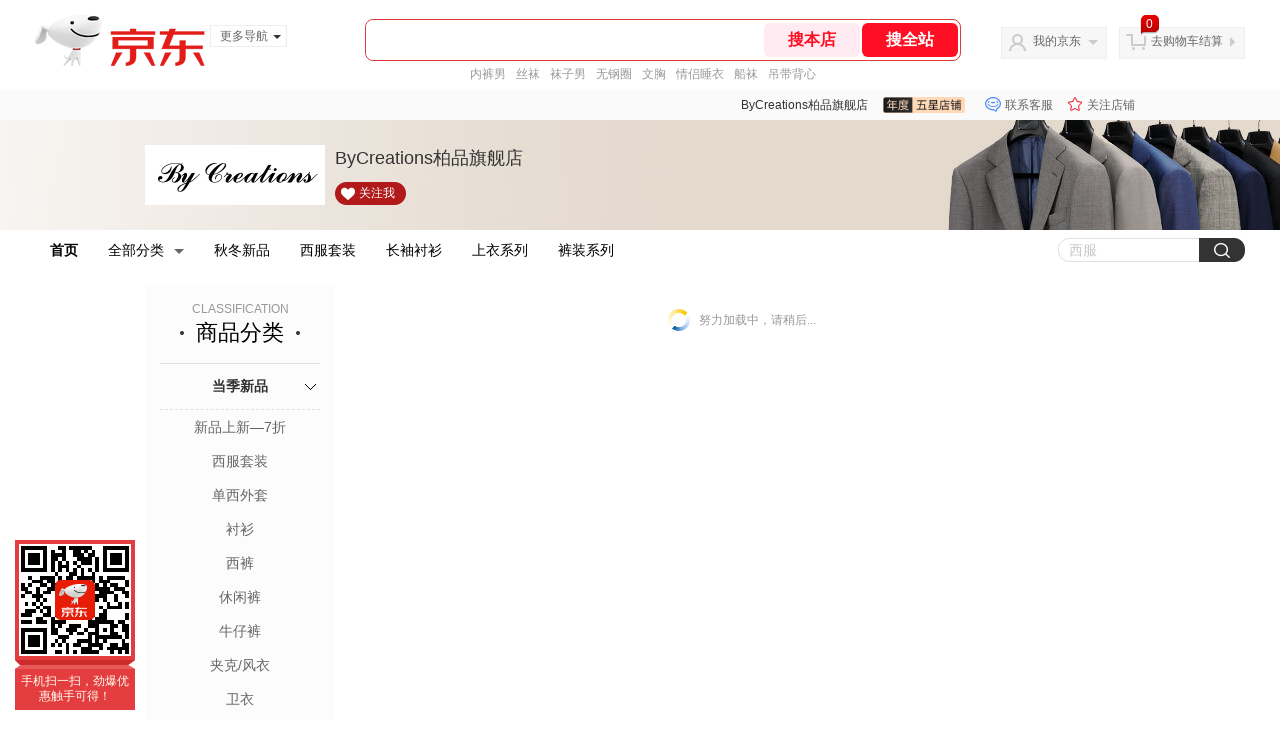

--- FILE ---
content_type: text/html; charset=utf-8
request_url: https://madeinitaly.jd.com/view_search-181854-20322682-99-1-20-1.html
body_size: 27318
content:
<!--jd测试二级浏览01231949-->
<!DOCTYPE html>
<html>
<head>
    <meta http-equiv="Content-Type" content="text/html; charset=utf-8" />
    <meta http-equiv="X-UA-Compatible" content="IE=edge,chrome=1">
    <!--JA统计-->
    <script>var jdpts=new Object();jdpts._st=new Date().getTime();</script>
    <meta content="ByCreations柏品旗舰店为您提供所有商品的报价、促销、评论、导购、图片等信息,欢迎来ByCreations柏品旗舰店选购." name="description">
    <meta content="所有商品,ByCreations柏品旗舰店,京东" name="keywords">
    <title>
        			所有商品-ByCreations柏品旗舰店
	    </title>
    <link rel="icon" href="//www.jd.com/favicon.ico" mce_href="//www.jd.com/favicon.ico" type="image/x-icon">

    
    <!-- LESS -->
    
    <!-- 新布局样式-->
    <link rel="stylesheet" href="//jscss.360buyimg.com/pc-shop-es/libs/normalize-css/normalize.css">
    <link rel="stylesheet" href="//jscss.360buyimg.com/pc-shop-es/css/common/layout.css">

    <!-- 头部公用 -->
    <link rel="stylesheet" type="text/css" href="//jscss.360buyimg.com/pc-shop-es/css/prev-version/??jshop.base.css?t=202509092150"/>
    <link type="text/css" rel="stylesheet" href="//jscss.360buyimg.com/static-common/??jdf/1.0.0/unit/ui-base/5.0.0/ui-base.css,jdf/1.0.0/unit/shortcut/5.0.0/shortcut.css,jdf/1.0.0/unit/global-header/5.0.0/global-header.css,jdf/1.0.0/unit/myjd/5.0.0/myjd.css,jdf/1.0.0/unit/nav/5.0.0/nav.css,jdf/1.0.0/unit/shoppingcart/5.0.0/shoppingcart.css,jdf/1.0.0/unit/global-footer/5.0.0/global-footer.css,jdf/1.0.0/unit/service/5.0.0/service.css">
    <link rel="stylesheet" type="text/css" href="//jscss.360buyimg.com/pc-shop-es/css//prev-version/??mall.base.css,mall.layout.css?t=202509092150"/>
    <link href="//storage.360buyimg.com/retail-mall/mall-common-component/prod/1.0.4/css/elevator.c708a4ea.css" rel="stylesheet" />
    <!-- dra init start -->
    <script>
        !function(){"use strict";!function(e,r,n,t){var o={pre_m:[],run:function(e){for(var r=arguments.length,n=new Array(r>1?r-1:0),t=1;t<r;t++)n[t-1]=arguments[t];o.pre_m.push({method:e,args:n})}};e[n]=o;var a=function(e,r){void 0===o[e]&&(o[e]=[]),o[e].push(r)};"addEventListener"in e&&"removeEventListener"in e&&(o.errorHandler=function(r){var n=(r=r||e.event).target||r.srcElement;n instanceof Element||n instanceof HTMLElement?a("s_err",r):a("err",r)},o.rejectionHandler=function(e){a("reject",e)},e.addEventListener("error",o.errorHandler,!0),e.addEventListener("unhandledrejection",o.rejectionHandler,!0)),"PerformanceLongTaskTiming"in e&&(o.entries=[],o.observer=new PerformanceObserver((function(e){o.entries=o.entries.concat(e.getEntries())})),o.observer.observe({entryTypes:["longtask"]}));var s=e.document.createElement("script");s.src=r,s.crossOrigin="anonymous",s.setAttribute("globalName".toLowerCase(),n),s.setAttribute("preCollect".toLowerCase(),t),e.document.getElementsByTagName("head")[0].appendChild(s)}(window,"//storage.360buyimg.com/dev-static/dra/probe-web/1.2.5/browser.js","dra","__dra_PreCollectedData__")}();
        if (window && window.dra && window.dra.run) {
            window.dra.run('init', {aid: '511cd248f24238f4c836384c0ecfc968'});
            window.dra.run('start');
        }
    </script>
    <!-- dra init end -->
    <script>
        window.pageConfig = { compatible: true, gridWideClass: 'root61',jdfVersion:'2.0.0' };
        var jshop = jshop || {};
        jshop.module = {};
    </script>
    <script type="text/javascript" src="//jscss.360buyimg.com/static-common/??jdf/1.0.0/unit/base/5.0.0/base.js,jdf/lib/jquery-1.6.4.js"> </script>
    <script src="//jscss.360buyimg.com/pc-shop-es/libs/art-template/lib/template-web.js?t=202509092150"></script>
    <!-- <script src="//static.360buyimg.com/static-mall-p/dist/libs/mustache.js/mustache.min.js"></script> -->
    <script src="//jscss.360buyimg.com/static-common/dist/isv/utils.min.js?t=202509092150"></script>
    <!--[if lte IE 7]><script type="text/javascript" src="//jscss.360buyimg.com/pc-shop-es/js/common/json2.js"></script><![endif]-->
    <script type="text/javascript" src="//jscss.360buyimg.com/pc-shop-es/libs/??seajs-combo/dist/seajs-combo.js?t=202509092150"></script>

    <script type="text/javascript" src="//jscss.360buyimg.com/pc-shop-es/js/common-utils/??CookieUtils.js,lib-v1.js,JsonUtils.js,PrototypeUtils.js,draCustomReport.js?t=202509092150"></script>

    <script>
        var pcm = CookieUtil.getCookie("pcm");
        function isMobilePhone(){
            var shopId = "52578";
            if(pcm == 1){
                return;
            } else if(pcm == 2 ){ // M版
                window.location.href = "//ok.jd.com/m/index-"+shopId+".htm";
            }

            var mFlag = window.location.hash;
            if(mFlag == '#m'){
                return;
            }
            var userAgent = navigator.userAgent;
            if(userAgent){
                userAgent = userAgent.toUpperCase();
                var mobilePhoneList = ["IOS","IPHONE","ANDROID","HARMONY","WINDOWS PHONE"];
                for(var i=0,len=mobilePhoneList.length;i<len;i++){
                    if(userAgent.indexOf(mobilePhoneList[i])>-1){
                        var cUrl = window.location.href;
                        if(cUrl.indexOf('edition=pc') != -1){
                            break;
                        }
                        var reg = /\/\/mall\.jd\.com\/index-(\d+)\.html/g,
                            result =cUrl.match(reg);
                        if(result && result.length){
                            window.location.href = "//ok.jd.com/m/index-"+shopId+".htm";
                            break;
                        }
                        var regDomain = /\/\/([\w-]+)\.jd\.com/g;
                        result = cUrl.match(regDomain);
                        if(result&&result.length){
                            window.location.href = "//ok.jd.com/m/index-"+shopId+".htm";
                            break;
                        }
                    }
                }
            }
        }
        isMobilePhone();
    </script>

    <style id="J_ModuleCSS">
        .im{line-height:29px!important;}
        /*左右栏布局*/
.right-left-mid-lay{overflow:hidden;zoom:1;}
.right-left-left{width:190px;float:left;overflow:hidden;height:200px;margin-right:7px;padding-bottom:12px;position:relative;}
.right-left-right-extra{float:right;width:789px;overflow:hidden;position:relative;padding-bottom:10px;height:200px;}
.right-left-place{position:absolute;bottom:0;left:0;}
/*左右栏布局*/
.sh-head-menu-922476 ul,
.sh-head-menu-922476 ol,
.sh-head-menu-922476 dl,
.sh-head-menu-922476 li,
.sh-head-menu-922476 dt,
.sh-head-menu-922476 dd {
margin: 0;
padding: 0;
list-style: none;
}
.sh-head-menu-922476 .sh-hd-container {
background-color: #fff;
}
.sh-head-menu-922476 a {
text-decoration: none;
color: #666666;
}
.sh-head-menu-922476 {
width: 100%;
}
.sh-head-menu-922476 .sh-hd-wrap {
font: 14px/1.5 '\5fae\8f6f\96c5\9ed1', Arial, sans-serif;
position: relative;
margin: 0 auto;
height: 40px;
font-size: 14px;
color: #333;
width: 1210px;
}
.sh-head-menu-922476 .menu-list {
width: 100%;
height: 40px;
list-style: none;
}
.sh-head-menu-922476 .mc {
overflow: visible;
}
.sh-head-menu-922476 .menu-list .menu {
float: left;
line-height: 24px;
height: 24px;
padding: 8px 0;
border-radius: 12px;
}
.sh-head-menu-922476 .menu-list .menu:hover .arrow,
.sh-head-menu-922476 .menu-list .menu .hover .arrow {
font-size: 0;
line-height: 0;
height: 0;
width: 0;
border-top: 0;
border-left: 5px dashed transparent;
border-right: 5px dashed transparent;
border-bottom: 5px solid #fff;
}
.sh-head-menu-922476 .menu-list .menu:hover .main-link,
.sh-head-menu-922476 .menu-list .menu .hover .main-link {
color: #fff !important;
background-color: #333;
}
.sh-head-menu-922476 .menu-list .menu .main-link {
position: relative;
z-index: 4;
display: block;
padding: 0 15px;
color: #333;
border-radius: 12px;
}
.sh-head-menu-922476 .menu-list .menu .home-link {
font-weight:bold;
}
.sh-head-menu-922476 .menu-list .menu .arrow {
display: inline-block;
*display: inline;
*zoom: 1;
vertical-align: middle;
margin-left: 10px;
font-size: 0;
line-height: 0;
height: 0;
width: 0;
border-bottom: 0;
border-left: 5px dashed transparent;
border-right: 5px dashed transparent;
border-top: 5px solid #666;
}
.sh-head-menu-922476 .menu-list .menu .sub-menu-wrap {
display: none;
position: absolute;
left: 0;
top: 39px;
right: 0;
z-index: 99;
padding: 20px 40px;
border: 1px solid #bebab0;
background-color: rgba(247, 242, 234, 0.9);
}
.sh-head-menu-922476 .menu-list .menu .sub-menu-wrap .sub-pannel {
float: left;
padding: 0;
_display: inline;
}
.sh-head-menu-922476 .menu-list .menu .sub-menu-wrap .sub-title {
margin-bottom: 13px;
height: 54px;
line-height: 54px;
border-bottom: dashed 1px #c9c9c9;
padding: 0 20px;
}
.sh-head-menu-922476 .menu-list .menu .sub-menu-wrap .sub-list {
padding: 0 20px;
}
.sh-head-menu-922476 .menu-list .menu .sub-menu-wrap .sub-title .sub-tit-link {
font-size: 14px;
font-weight: bold;
color: #333;
line-height: 24px;
display: inline-block;
height: 24px;
padding: 0 10px;
margin-left: -10px;
border-radius: 12px;
min-width: 74px;
}
.sh-head-menu-922476 .menu-list .menu .sub-menu-wrap .sub-title .sub-tit-link:hover {
border: solid 1px #e4393c;
color: #e4393c;
}
.sh-head-menu-922476 .menu-list .menu .sub-menu-wrap .leaf {
font-size: 12px;
height: 26px;
line-height: 26px;
}
.sh-head-menu-922476 .menu-list .menu .sub-menu-wrap .leaf .leaf-link:hover {
color: #c81623;
}
.sh-head-menu-922476 .menu-list .menu .sub-menu-wrap .all-goods-wrap {
clear: both;
padding-left: 20px;
}
.sh-head-menu-922476 .menu-list .menu .sub-menu-wrap .all-goods-wrap .all-goods-link {
font-weight: bold;
padding-left: 20px;
border: solid 1px #666;
border-radius: 12px;
height: 24px;
line-height: 24px;
padding: 0 10px;
}
.sh-head-menu-922476 .menu-list .menu:hover .sub-menu-wrap {
display: block;
}
.sh-head-menu-922476 .menu-list .menu .all-goods-link-wrap {
clear: both;
padding: 23px 20px 0;
}
.sh-head-menu-922476 .menu-list .menu .all-goods-link {
display: inline-block;
border: solid 1px #666;
height: 24px;
line-height: 24px;
border-radius: 12px;
padding: 0 10px;
margin-left: -10px;
font-weight:bold;
color: #000;
}
.sh-head-menu-922476 .s-form {
position: absolute;
top: 8px;
right: 0;
}
.sh-head-menu-922476 .s-form .s-inp {
padding: 0 0 0 10px;
width: 130px;
line-height: 22px;
height: 22px;
background-color: #ffffff;
color: #c9c9c9;
vertical-align: top;
outline: none;
border: solid 1px #e1e1e1;
border-top-left-radius: 11px;
border-bottom-left-radius: 11px;
}
.sh-head-menu-922476 .s-form .s-submit {
margin-left: -5px;
padding: 0 10px;
border: 0;
height: 24px;
width: 46px;
cursor: pointer;
border-top-right-radius: 11px;
border-bottom-right-radius: 11px;
background:#333 url("//img13.360buyimg.com/cms/jfs/t3121/284/4170076300/1201/43e1ad98/583543d4Nc7e0c1a4.png") no-repeat center;
}


.colorGoodsSort-922474 {}
.colorGoodsSort-922474 .mc{padding: 15px 15px 0;;font-family: \5FAE\8F6F\96C5\9ED1,arial,\5b8b\4f53;background-color: #fcfcfc;}
.colorGoodsSort-922474 .jOneLevel{overflow:hidden;text-align: center}
.colorGoodsSort-922474 .jOneLevel .jClassi{font-size: 12px;color: #999;font-family: arial,\5FAE\8F6F\96C5\9ED1,\5b8b\4f53;}
.colorGoodsSort-922474 .jOneLevel .jHead {
position: relative;
font-size: 22px;
height: 30px;
line-height: 30px;
color: #000;
padding: 0 20px 15px;
border-bottom: 1px solid #e1e1e1;
}
.colorGoodsSort-922474 .jOneLevel .jHead .jDottedleft {
position: absolute;
display: block;
left: 20px;
top: 13px;
height: 4px;
width: 4px;
background: url(//img14.360buyimg.com/cms/jfs/t3448/126/18152604/1049/6f71a7fc/57fd94c0N39f3eb9c.png) no-repeat;
}
.colorGoodsSort-922474 .jOneLevel .jHead  .jDottedRight {
position: absolute;
display: block;
right: 20px;
top: 13px;
height: 4px;
width: 4px;
background: url(//img14.360buyimg.com/cms/jfs/t3448/126/18152604/1049/6f71a7fc/57fd94c0N39f3eb9c.png) no-repeat;
}
.colorGoodsSort-922474 .jTwoLevel {
font-size: 14px;
font-weight: bold;
height: 45px;
line-height: 45px;
overflow: hidden;
color: #e1e1e1;
clear: both;
text-align: center;
border-bottom: dashed 1px #e1e1e1;
position: relative;
}
.colorGoodsSort-922474 .jTwoLevel.jNoBorderBottm{border-bottom:0;}
.colorGoodsSort-922474 .jIconArrow {
display: block;
    width: 20px;
    height: 20px;
    cursor: pointer;
    position: absolute;
    right: 0;
    background: url(//img20.360buyimg.com/cms/jfs/t3442/274/61048783/1064/3b52ecb8/57fd94c0N66bbe258.png) no-repeat center;
    top: 13px;
}
.colorGoodsSort-922474 .current .jIconArrow {
transform: rotate(90deg);
}
.colorGoodsSort-922474 .jTwoLevel a{
display: block;
color: #333;
overflow: hidden;
}
.colorGoodsSort-922474 .jThreeLevel{overflow:hidden; _height:100%;}

.colorGoodsSort-922474 .jThreeLevel li {
height: 34px;
line-height: 34px;
overflow: hidden;
}

.colorGoodsSort-922474 .jThreeLevel a {
display: block;
height: 24px;
margin-top: 5px;
line-height: 24px;
font-size: 14px;
text-align: center;
border-radius: 12px;
}

.colorGoodsSort-922474 .jThreeLevel a:hover {
background-color: #efefef;
color: #666;
}

[style*="2147483647"] div[hui-mod] {display: none !important;}
.j-attent-dialog-wrap{display: none;}
.sh-brand-wrap-630128 {
font: 14px/1.5 '\5fae\8f6f\96c5\9ed1', Arial, sans-serif;
height: 110px;
overflow:hidden;
position:relative;
transform: scale(1);
}
.sh-brand-wrap-630128 img {
vertical-align: middle;
}
.sh-brand-wrap-630128 .sh-brand {
position: relative;
margin: 0 auto;
width: 990px;
overflow:hidden;
}
.sh-brand-wrap-630128 .sh-hot-container {
    position: absolute;
    width: 1920px;
    text-align: center;
    left: 50%;
    margin-left: -960px;
    height: 110px;
    overflow: hidden;
}
.sh-brand-wrap-630128 .sh-hot-container .sh-hot-content {
    display: inline-block;
    width: fit-content;
    position: relative;
}
.sh-brand-wrap-630128 .sh-hot-container .hot-link{
    display: 'inline-block';
    position:absolute;
}
.sh-brand-wrap-630128 .sh-brand .shop-name-box {
position: absolute;
top: 50%;
margin-top: -30px;
height: 60px;
left: 190px;
vertical-align: top;
}
.sh-brand-wrap-630128 .sh-brand .shop-name-box .shop-name{
font-size: 18px;
color: #333;
}
.sh-brand-wrap-630128 .sh-brand .shop-logo-box {
position: absolute;
top: 50%;
margin-top: -40px;
}
.sh-brand-wrap-630128 .sh-hot-wrap img {
width: 180px;
height: 60px;
}
.sh-brand-wrap-630128 .sh-brand .hot-link {
display: 'inline-block';
position:absolute;
}
.sh-brand-wrap-630128 .sh-brand .coupons {
position: absolute;
right: 0;
top: 50%;
margin-top: -28px;
}
.sh-brand-wrap-630128 .sh-brand .coupons .coupon {
float: left;
margin-left: 10px;
}
.sh-brand-wrap-630128 .sh-brand .follow-me {
display: inline-block;
*display: inline;
*zoom: 1;
padding-left: 24px;
width: 47px;
height: 23px;
line-height: 23px;
color: #000;
font-size: 12px;
background: url([data-uri]) 0 0 no-repeat;
}
.sh-brand-wrap-630128 .sh-brand .follow-me:hover {
background-position: 0 -33px;
}
.sh-brand-wrap-630128 .sh-brand .for-light-bg {
color: #fff;
background-position: 0 -66px;
}
.sh-brand-wrap-630128 .sh-brand .m-search {
position: absolute;
right: 0;
top: 50%;
margin-top: -32px;
height: 64px;
}
.sh-brand-wrap-630128 .sh-brand .m-search .m-kw {
margin-right: -6px;
padding-left: 5px;
width: 164px;
height: 32px;
vertical-align: top;
border: 2px solid #000;
}
.sh-brand-wrap-630128 .sh-brand .m-search .m-submit {
padding: 0 15px;
border: 0;
height: 38px;
vertical-align: top;
background-color: #000;
color: #fff;
cursor: pointer;
}
.sh-brand-wrap-630128 .sh-brand .m-search .m-hw {
padding-top: 5px;
font-size: 12px;
}
.sh-brand-wrap-630128 .sh-brand .m-search .m-hw .hw-link {
margin-right: 10px;
color: #666;
}
.sh-brand-wrap-630128 .sh-brand .for-black-bg .m-kw {
border-color: #b1191a;
}
.sh-brand-wrap-630128 .sh-brand .for-black-bg .m-submit {
background-color: #b1191a;
}
.sh-brand-wrap-630128 .sh-brand .for-black-bg .m-hw .hw-link {
color: #fff;
}
.sh-brand-wrap-630128 .userDefinedArea {
 margin: 0 auto;
}

.JColorSearchList-905542 {
    position: relative;
    padding-bottom: 30px;
    overflow: hidden;
}
.JColorSearchList-905542 .clearfix {
    overflow: auto;
    zoom: 1;
}
.JColorSearchList-905542 .filter .f-line {
    padding: 6px 10px;
    background: #F8F8F8;
    zoom: 1;
}
.JColorSearchList-905542 .filter {
    position: relative;
    z-index: 4;
    margin-bottom: 20px;
}
.JColorSearchList-905542 .filter .g-pager .fp-text b, .JColorSearchList-905542 .filter .g-pager .fp-text em, .JColorSearchList-905542 .filter .g-pager .fp-text i {
    font-weight: 400;
    font-style: normal;
}
.JColorSearchList-905542 .filter .g-sort {
    float: left;
}
.JColorSearchList-905542 .filter .g-sort a {
    float: left;
    position: relative;
    padding: 0 10px;
    height: 22px;
    border: 1px solid #e1e1e1;
    margin-right: -1px;
    line-height: 22px;
    background: #FFF;
    color: #333;
}
.JColorSearchList-905542 .filter .g-sort a:hover {
    color: #e4393c;
    border: solid 1px #e4393c;
}
.JColorSearchList-905542 .filter .g-sort a:hover:after {
    content: '';
    width: 1px;
    height: 24px;
    background-color: #e4393c;
    position: absolute;
    right: -1px;
    z-index: 1;
    top: -1px;
}
.JColorSearchList-905542 .filter .g-sort a.jCurrent {
    background-color: #e4393c;
    color: #fff;
}
.JColorSearchList-905542 .filter .g-sort a.jCurrent.up em {
    background: url(//img14.360buyimg.com/cms/jfs/t169/241/1890751726/1114/417d81a4/53be3644N3aaf1af2.gif);
    display: inline-block;
    zoom: 1;
    height: 11px;
    margin-right: 5px;
    width: 9px;
    overflow: hidden;
    vertical-align: middle;
}
.JColorSearchList-905542 .filter .g-sort a.jCurrent.down em {
    background: url(//img13.360buyimg.com/cms/jfs/t187/96/1871186534/1115/3a5d621a/53be3639Nd10f3877.gif);
    display: inline-block;
    zoom: 1;
    height: 11px;
    margin-right: 5px;
    width: 9px;
    overflow: hidden;
    vertical-align: middle;
}
.JColorSearchList-905542  .filter .g-pager {
    float: right;
}
.JColorSearchList-905542 .filter .g-pager .fp-text {
    line-height: 24px;
    margin-right: 10px;
    font-family: verdana;
}
.JColorSearchList-905542 .filter .g-pager .fp-text b {
    color: #e4393c;
}
.JColorSearchList-905542 .filter .g-pager .fp-next,.JColorSearchList-905542 .filter .g-pager .fp-prev, .JColorSearchList-905542 .filter .g-pager .fp-text {
    float: left;
}
.JColorSearchList-905542 .filter .g-pager .fp-next.disabled, .JColorSearchList-905542 .filter .g-pager .fp-prev.disabled {
    padding: 0;
    background-color: #FFF;
    color: #c9c9c9;
    cursor: default;
    border: 1px solid #e1e1e1;
}
.JColorSearchList-905542 .filter .g-pager .fp-prev {
    margin-right: 5px;
}
.JColorSearchList-905542 .filter .g-pager .fp-next, .JColorSearchList-905542 .filter .g-pager .fp-prev {
    width: 38px;
    height: 22px;
    border: 1px solid #999;
    border-radius: 2px;
    background: #FFF;
    line-height: 23px;
    font-family: "\5b8b\4f53";
    text-align: center;
    font-size: 16px;
    color: #333;
}
.JColorSearchList-905542 .filter .f-result-sum {
    float: right;
    height: 24px;
    line-height: 24px;
    margin-right: 10px;
    color: #999;
}
.JColorSearchList-905542 .clr {
    visibility: hidden;
    display: block;
    overflow: hidden;
    clear: both;
    height: 0;
    line-height: 0;
    font-size: 0;
}
.JColorSearchList-905542 .filter .g-search {
    float: right;
    margin-right: 20px;
}
.JColorSearchList-905542 .filter .g-search .btn {
    float: left;
    height: 22px;
    line-height: 22px;
    border-top-right-radius: 11px;
    border-bottom-right-radius: 11px;
    border: solid 1px #e1e1e1;
    border-left: 0;
    width: 26px;
    padding: 0 10px;
    background: #f8f8f8 url(//img11.360buyimg.com/cms/jfs/t3916/243/24176274/1240/f8099125/5837d810N804cc68a.png) no-repeat center;
}
.JColorSearchList-905542 .filter .g-search .input-txt {
    float: left;
    color: #c9c9c9;
    height: 22px;
    line-height: 22px;
    border: 1px solid #e1e1e1;
    padding: 0 10px;
    width: 115px;
    border-top-left-radius: 11px;
    border-bottom-left-radius: 11px;
}
.JColorSearchList-905542 .goods-list {
    height: auto;
    position: relative;
    z-index: 1;
}
.JColorSearchList-905542 .goods-list .gl-warp {
    width: auto;
    height: auto;
    overflow: hidden;
    margin-right: -10px;
}
.JColorSearchList-905542 .goods-list .gl-item {
    width: 190px;
    height: 295px;
    overflow: hidden;
    float: left;
    position: relative;
    z-index: 1;
    margin: 0 10px 20px 0;
}
.JColorSearchList-905542 .goods-list .gl-item .gl-i-wrap {
    position: absolute;
    z-index: 1;
    left: 0;
    top: 0;
    background: #fff;
}
.JColorSearchList-905542 .goods-list .gl-item .jPic {
    height: 188px;
    width: 188px;
    border: solid 1px #e1e1e1;
    padding: 0;
    margin-bottom: 5px;
    position: relative;
}
.JColorSearchList-905542 .goods-list .gl-item .jPic a {
    display: block;
    position: relative;
    overflow: hidden;
}

.JColorSearchList-905542 .jScroll{height:29px; margin-bottom:10px; overflow:hidden;}
.JColorSearchList-905542 .jScrollPrev.jCurrent{background-position:-34px -126px; cursor:not-allowed;}
.JColorSearchList-905542 .jScrollPrev{background-position:0 -126px; margin-right:2px;}
.JColorSearchList-905542 .jScrollNext{background-position: -17px -126px;}
.JColorSearchList-905542 .jScrollNext.jCurrent{background-position:-51px -126px; cursor:not-allowed;}
.JColorSearchList-905542 .jScrollBtn{display:none; float:left; height:29px; text-indent:-9999px; width:16px;}
.JColorSearchList-905542 .jScrollBtn{background-image:url("//misc.360buyimg.com/201007/skin/df/i/20130606B.png"); background-repeat:no-repeat;}
.JColorSearchList-905542 .jScrollWrap{float:left; height:29px; overflow:hidden; position:relative; width:156px;}
.JColorSearchList-905542 .jScrollWrap ul{position:absolute; top:0;}
.JColorSearchList-905542 .jScrollWrap li{width:31px; height:31px; float:left; margin:0; padding:0; border:0;}
.JColorSearchList-905542 .jScrollWrap li a{float:left; border:solid 1px #ddd; padding:1px;}
.JColorSearchList-905542 .jScrollWrap li a img{height:25px; height:25px;}
.JColorSearchList-905542 .jScrollWrap li.jCurrent a{border:1px solid #E4393C;}
.JColorSearchList-905542 .jBtnArea {
    position: absolute;
    right: 0;
    top: 35px;
}
.JColorSearchList-905542 .jBtnArea a {
    float: left;
    width: 100px;
    height: 24px;
    line-height: 24px;
    text-align: center;
    font-size: 16px;
    font-weight: bold;
    color: #fff;
    background: #ed1c24;
    cursor: pointer;
}
.JColorSearchList-905542 .jGoodsInfo{overflow:hidden;position: relative;zoom: 1;}
.JColorSearchList-905542 .jDesc{height:16px; line-height:16px; overflow:hidden; margin-bottom:5px;}
.JColorSearchList-905542 .jDesc a{font-size:12px; text-decoration:none;color: #666;white-space:nowrap;}
.JColorSearchList-905542 .jSlogan{color:#008700;}
.JColorSearchList-905542 .jPrice{overflow:hidden; margin-bottom:5px; height:15px;line-height:15px;}
.JColorSearchList-905542 .jdPrice{font-size:14px; font-weight:bold; color:#E4393C;}
.JColorSearchList-905542 .d-price-free .jRmb{display: none}
.JColorSearchList-905542 .jdPrice .jdNum{}
.JColorSearchList-905542 .jdPrice .jdStages {
    background: url(//img11.360buyimg.com/cms/jfs/t10759/204/2085617648/1012/751d32c6/59ef0adeNb99d5c49.png) no-repeat right center;
    display: inline-block;
    width: 54px;
    height: 16px;
    padding-left: 5px;
    color: #fff;
    text-align: center;
    vertical-align: top;
}
.JColorSearchList-905542 .jdPrice .jdNumNo{font-size:12px;}
.JColorSearchList-905542 .jdPrice .jdPgPrice{font-size:12px; color: #666; margin-left: 10px; font-weight: 100; font-family: verdana;}

.JColorSearchList-905542 .jExtra{height:16px; line-height:16px; overflow:hidden; padding:2px 0;}
.JColorSearchList-905542 .jExtra a{color:#999; float:left; margin-top:1px; display: none;}
.JColorSearchList-905542 .jExtra a em{color: #005AA0;}
.JColorSearchList-905542 .jExtra span{float:left; height:15px; overflow:hidden;}
.JColorSearchList-905542 .star{margin-right:5px;}
.JColorSearchList-905542 .star .star-white{background:url("//misc.360buyimg.com/201007/skin/df/i/20130606B.png") no-repeat scroll 0 -70px transparent; width:76px;}
.JColorSearchList-905542 .star .star-yellow{background:url("//misc.360buyimg.com/201007/skin/df/i/20130606B.png") no-repeat scroll 0 -86px #FFFFFF; position:relative; z-index:1;}
.JColorSearchList-905542 .star .h1{width:15px;}
.JColorSearchList-905542 .star .h2{width:30px;}
.JColorSearchList-905542 .star .h3{width:45px;}
.JColorSearchList-905542 .star .h4{width:60px;}
.JColorSearchList-905542 .star .h5{width:76px;}
.JColorSearchList-905542 .jPage {
    text-align: right;
}
.JColorSearchList-905542 .jPage a, .JColorSearchList-905542 .jPage span {
    display: inline-block;
    vertical-align: middle;
    padding: 0 10px;
    min-width: 18px;
    height: 34px;
    border: 1px solid #999;
    border-radius: 2px;
    background-color: #fff;
    color: #333;
    text-align: center;
    line-height: 34px;
    font-size: 12px;
}
.JColorSearchList-905542 .jPage a em, .JColorSearchList-905542 .jPage span em {
    font-size: 16px;
    font-family: '\5b8b\4f53';
}
.JColorSearchList-905542 .jPage .jPageCurrent {
    background-color: #333;
    color: #fff;
}
.JColorSearchList-905542 .jPage .jPageDisable {
    border-color: #e1e1e1;
    color: #c9c9c9;
}


    </style>

    <!-- 业务相关 -->
    <link rel="stylesheet" type="text/css" href="//jscss.360buyimg.com/pc-shop-es/css/prev-version/??product-attention.css"/>
    <script type="text/javascript">
        seajs.use(['jdf/1.0.0/unit/globalInit/5.0.0/globalInit'],function(globalInit){
            globalInit();
        });
    </script>
    <script
            crossorigin
            type="text/javascript"
            src="//storage.360buyimg.com/hot/react/18.2.0/react.production.min.js?v=202509092150"
    ></script>
    <script
            crossorigin
            type="text/javascript"
            src="//storage.360buyimg.com/hot/react/18.2.0/react-dom.production.min.js?v=202509092150"
    ></script>
    <script
            crossorigin
            type="text/javascript"
            src="//storage.360buyimg.com/hot/tarojs/4.1.2/taro-runtime.min.js?v=202509092150"
    ></script>
    </head>

<body>
<input type="hidden"  id="JSHOP_CHANNEL_FLAG" value="jd"/>
<input type="hidden" value="181854" id="pageInstance_appId"/>
<input type="hidden" value="6808540" id="pageInstance_id"/>
<input type="hidden" id="vender_id" value="56658" />
<input type="hidden" id="shop_id" value="52578" />
<input type="hidden" id="use3DShop" value="" />
<input type="hidden" id="url3d" value="" />
<input type="hidden" id="hkFlag" value="false" />
<input type="hidden" id="mallType" value=" 1 " />
<input type="hidden" id="mainCategoryId" value="1315">
<input type="hidden" id="isFuseShop" value="false">
<input type="hidden" name="" id="J_ApplicationType" value="2"/>
<input type="hidden" value="false">
<input type="hidden" id="pinpai_brandId" value="0"/>
<input type="hidden" id="tb_id" value="0"/>

<!-- 静态资源相关 -->
<input type="hidden"  id="moduleScript" value='<script type="text/javascript" src="/jm.htm?js=/misc/js/module/goods_sort/sort.js&t=202509092150"></script>'/>
<input id="resourcePath" type="hidden" value="//jscss.360buyimg.com/pc-shop-es"/>
<input id="timestamp" type="hidden" value="202509092150"/>
<input id="testSidebar" type="hidden" value="test"/>

<div class="d-pad">
        <script type="text/javascript" src="//storage.360buyimg.com/jsresource/risk/handler.js"></script>
<script  type="text/javascript" src="//storage.360buyimg.com/webcontainer/js_security_v3_0.1.5.js"></script>
<script  type="text/javascript">window.ParamsSign=ParamsSign;</script>
<link rel="stylesheet"
	href="//storage.360buyimg.com/retail-mall/mall-common-component/pre/1.0.4/css/shortcutNew.a19ad2f9.css">
<script type="text/javascript" src="//storage.360buyimg.com/retail-mall/lib/emiter.js"></script>
<script
	src="//storage.360buyimg.com/retail-mall/mall-common-component/pre/1.0.4/js/shortcutNew.a19ad2f9.js"></script>
<div id="shortcut"></div>
<script>


	// 调用commonComponentShortcut初始化shortcut
	window.commonComponentShortcut('shortcut', {
		pageId: 'mall_jd_com',
		appId: 'mall_jd_com',
		enableA11y: true,
		enableQySwitch: false,
		enableMainSwitch: true,
		enableLoginPop: true,
		transparentBackground: false,
		whiteFont: false,
                enableQueryCart: false,
		className: 'jd-main-shortcut'
	})
</script>

<!--shortcut start-->

<div id="o-header-2013"><div id="header-2013" style="display:none;"></div></div>
<!--shortcut end-->
<script charset='utf-8' type="text/javascript" src="//static.360buyimg.com/item/assets/oldman/wza1/aria.js?appid=bfeaebea192374ec1f220455f8d5f952"></script>
<style>
#ttbar-mycity .dorpdown-layer .areamini_inter:last-of-type{
    display:none;
  }
  .jdmcc-topbar .jdmcc-topbar-wrapper {
        box-sizing: content-box;
        width: auto;
  }
</style>

    <div id="o-header-2013">
    <div id="header-2013" class="w">
        <div class="ld" id="logo-2013"><a hidefocus="true" href="//www.jd.com/" clstag="jshopmall|keycount|sv9"><img width="170" height="60" alt="京东" src="//misc.360buyimg.com/lib/img/e/logo-201305-c.png"></a><dl id="navmore"><dt>更多导航<s class="deco-01"></s></dt><dd><a href="//fashion.jd.com">服装城</a></dd><dd><a href="//channel.jd.com/chaoshi.html">食品</a></dd><dd><a href="//jr.jd.com/">金融</a></dd></dl></div>
    <script type="text/javascript">$(function(){$("#navmore").hover(function(){$(this).addClass("hover")},function(){$(this).removeClass("hover")})});</script>
        <!--logo end-->
        <div id="search-2013">
            <div class="i-search ld">
                <ul class="hide" id="shelper">
                </ul>
                <div class="form">
                    <input type="text" onkeydown="javascript:if(event.keyCode==13) search('key01');" autocomplete="off" id="key01" accesskey="s" class="text">
                    <input type="button" onclick="search('key01');return false;" class="button" value="搜全站" clstag="jshopmall|keycount|sv10">
          <input type="button" class="button01" value="搜本店" clstag="jshopmall|keycount|sv11">
                </div>
            </div>
            <div id="hotwords"></div>
        </div>
        <!--search end-->
        <div id="my360buy-2013">
            <dl>
                <dt class="ld"><s></s><a href="//home.jd.com/" clstag="jshopmall|keycount|sv12">我的京东</a><b></b></dt>
                <dd>
                    <div class="loading-style1"><b></b>加载中，请稍候...</div>
                </dd>
            </dl>
        </div>
        <!--my360buy end-->
        <div id="settleup-2013">
            <dl>
                <dt class="ld"><s></s><span class="shopping"><span id="shopping-amount">20</span></span><a id="settleup-url" href="//cart.jd.com/cart/cart.html" clstag="jshopmall|keycount|sv13">去购物车结算</a> <b></b> </dt>
                <dd>
                    <div class="prompt">
                        <div class="loading-style1"><b></b>加载中，请稍候...</div>
                    </div>
                </dd>
            </dl>
        </div>
        <!--settleup end-->
    </div>
    <!--header end-->
</div>
<style>
.root61 #search-2013 {
    width: 610px;
    padding-right: 26px;
}
#search-2013 .i-search {
    height: 40px;
    border: 1px solid #E4393C;
    border-radius: 8px;
    width: 594px;
    }
.root61 #search-2013 .i-search {
    width: 594px;
}
#search-2013 .form {
    border-radius: 8px;
    height: 40px;
}
.root61 #search-2013 .text {
    width: 390px;
    line-height: 30px;
    height:30px;

}
#search-2013 .text:focus {
    background-color: #fcfcfc;

    box-shadow: none;    
}
#search-2013 .button01 {
    height: 34px;
    position: absolute;
    margin-top: 3px;
    cursor: pointer;
    margin-left: -2px;
    color: #ff0f23;
    background: #ffebf1;
    border: none;
    font-size: 16px;
    font-weight: 600;
    cursor: pointer;
    font-family: PingFang SC;
    width: 96px;
    text-align: center;
    border-radius: 6px;
}
#search-2013 .button {
    position: absolute;
    color: #fff;
    background: #ff0f23;
    width: 96px;
    height: 34px;
    border: none;
    font-size: 16px;
    font-weight: 600;
    cursor: pointer;
    z-index: 2;
    font-family: PingFang SC;
    border-radius: 6px;
    margin-top: 3px;
    margin-right: 2px;
    right: 0;
}
</style>
<!-- header end -->

    </div>


<script type="text/javascript">
    (function(){
        $('.button01').click(function(){
            var key = jQuery.trim($('#key01').val());
            var url = "//mall.jd.com/view_search-" + 181854 + '-' + 56658 + '-' + 52578 + '-0-0-0-0-1-1-60.html';
            var key = encodeURIComponent(encodeURIComponent(key));

            if(key!='') {
                url += '?keyword=' + key;
            }
            location.href = url;
        });
    })();
</script>
<div id="J-mall-header" style="height:30px;"></div>
<!-- 品牌街今日最招牌 view-->

<!-- JSHOP店铺页面内容 -->
<div class="layout-container">
        <div class="layout-main" isfixed="0" >
        
        
        		<div >
        <div class="J_LayoutWrap d-layout-wrap layout-auto " name="新布局_通栏布局（100%）" id="320474597" prototypeId="42" area="head" layout_name="insertLayout" >
                      <div class="d-layout-row d-clearfix">
                <div class="J_LayoutArea d-layout" data-region="main">
                    <style type="text/css">
[style*="2147483647"] div[hui-mod] {display: none !important;}
.j-attent-dialog-wrap{display: none;}
.sh-brand-wrap-630128 {
font: 14px/1.5 '\5fae\8f6f\96c5\9ed1', Arial, sans-serif;
height: 110px;
overflow:hidden;
position:relative;
transform: scale(1);
}
.sh-brand-wrap-630128 img {
vertical-align: middle;
}
.sh-brand-wrap-630128 .sh-brand {
position: relative;
margin: 0 auto;
width: 990px;
overflow:hidden;
}
.sh-brand-wrap-630128 .sh-hot-container {
    position: absolute;
    width: 1920px;
    text-align: center;
    left: 50%;
    margin-left: -960px;
    height: 110px;
    overflow: hidden;
}
.sh-brand-wrap-630128 .sh-hot-container .sh-hot-content {
    display: inline-block;
    width: fit-content;
    position: relative;
}
.sh-brand-wrap-630128 .sh-hot-container .hot-link{
    display: 'inline-block';
    position:absolute;
}
.sh-brand-wrap-630128 .sh-brand .shop-name-box {
position: absolute;
top: 50%;
margin-top: -30px;
height: 60px;
left: 190px;
vertical-align: top;
}
.sh-brand-wrap-630128 .sh-brand .shop-name-box .shop-name{
font-size: 18px;
color: #333;
}
.sh-brand-wrap-630128 .sh-brand .shop-logo-box {
position: absolute;
top: 50%;
margin-top: -40px;
}
.sh-brand-wrap-630128 .sh-hot-wrap img {
width: 180px;
height: 60px;
}
.sh-brand-wrap-630128 .sh-brand .hot-link {
display: 'inline-block';
position:absolute;
}
.sh-brand-wrap-630128 .sh-brand .coupons {
position: absolute;
right: 0;
top: 50%;
margin-top: -28px;
}
.sh-brand-wrap-630128 .sh-brand .coupons .coupon {
float: left;
margin-left: 10px;
}
.sh-brand-wrap-630128 .sh-brand .follow-me {
display: inline-block;
*display: inline;
*zoom: 1;
padding-left: 24px;
width: 47px;
height: 23px;
line-height: 23px;
color: #000;
font-size: 12px;
background: url([data-uri]) 0 0 no-repeat;
}
.sh-brand-wrap-630128 .sh-brand .follow-me:hover {
background-position: 0 -33px;
}
.sh-brand-wrap-630128 .sh-brand .for-light-bg {
color: #fff;
background-position: 0 -66px;
}
.sh-brand-wrap-630128 .sh-brand .m-search {
position: absolute;
right: 0;
top: 50%;
margin-top: -32px;
height: 64px;
}
.sh-brand-wrap-630128 .sh-brand .m-search .m-kw {
margin-right: -6px;
padding-left: 5px;
width: 164px;
height: 32px;
vertical-align: top;
border: 2px solid #000;
}
.sh-brand-wrap-630128 .sh-brand .m-search .m-submit {
padding: 0 15px;
border: 0;
height: 38px;
vertical-align: top;
background-color: #000;
color: #fff;
cursor: pointer;
}
.sh-brand-wrap-630128 .sh-brand .m-search .m-hw {
padding-top: 5px;
font-size: 12px;
}
.sh-brand-wrap-630128 .sh-brand .m-search .m-hw .hw-link {
margin-right: 10px;
color: #666;
}
.sh-brand-wrap-630128 .sh-brand .for-black-bg .m-kw {
border-color: #b1191a;
}
.sh-brand-wrap-630128 .sh-brand .for-black-bg .m-submit {
background-color: #b1191a;
}
.sh-brand-wrap-630128 .sh-brand .for-black-bg .m-hw .hw-link {
color: #fff;
}
.sh-brand-wrap-630128 .userDefinedArea {
 margin: 0 auto;
}

</style>





<div onclick="log('shop_03','mall_03','56658','19268','630128')" class="fn-clear  sh-brand-wrap-630128" modeId="19268" instanceId="320474598" module-name="new_shop_signs" style="margin-bottom:0px;;margin-bottom: 0px" origin="0" moduleTemplateId="630128"
          >
    <div class="mc" style=";">
		
        
        
		
<div class="sh-brand-wrap" style="
                background-color: #FFFFFF;
                    background-image: url(//img13.360buyimg.com/cms/jfs/t1/207238/3/22922/11865/6360bdffEff3d78a0/10772452caa25314.jpg);
                        background-position: top center   ;
                background-repeat: no-repeat;
                                    ">
    <div class="sh-brand sh-hot-wrap" style="height:110px;">
        <div class="shop-logo-box" style="margin-top: -30px;">
                        <a href="//mall.jd.com/index-52578.html?from=pc" class="shop-logo-link" target="_blank">
                        <img src="//img30.360buyimg.com/popshop/jfs/t5713/81/2368360205/3782/f05607d5/592fae0cN41645251.jpg" data-id="xxx">
        </a>
        </div>
        <div class="shop-name-box">
                            <span class="shop-name">ByCreations柏品旗舰店</span>
                                        <a href="javascript:void(0);" class="follow-me for-light-bg" style="position: absolute;bottom: 0;left: 0" id="shop-signs-attention">关注我</a>
                    </div>
    </div>
</div>

<script type="text/javascript">
    function importHotZoneData() {
        $.each($('.hot-link'), function(index, item) {
            var pxArray = $(item).attr('px').split(',');
            $(item).css({
                left: pxArray[0] + 'px',
                top: pxArray[1]+ 'px',
                width: pxArray[2] - 2+ 'px',
                height: pxArray[3] - 2+ 'px'
            });
        });
    }
    importHotZoneData();
    function addAttentHtml(){
        var attentHtml = '<div class="j-attent-dialog-wrap">'
                +'<div class="attent-dialog-mask"></div>'
                +'<div class="attent-dialog">'
                +   '<div class="attent-mt">'
                +       '<span class="attent-close"  title="关闭">关闭</span>'
                +       '<span class="attent-title">提示</span>'
                +   '</div>'
                +   '<div class="attent-mc">'
                +       '<div class="attent-con">'
                +           '<span class="attent-msg"></span>'
                +           '<span class="attent-other"></span>'
                +       '</div>'
                +   '</div>'
                +'</div>'
                +'</div><div class="j-attent-tip-wrap attent-tip-wrap"><i></i></div>';

        var jAttWrap = $(".j-attent-dialog-wrap");

        if(jAttWrap.length === 0){
            jAttWrap = $(attentHtml).appendTo("body");
        }
    }
    addAttentHtml();
    function _seacrh_hot_keyword(obj){
        var base_url = "//mall.jd.com/view_search" +  "-181854" + "-56658" + "-52578"   + "-0-1-0-0-1-1-24.html";
        var keyword = $(obj).html();
        if(keyword){
            keyword = encodeURIComponent(keyword);
            keyword = encodeURIComponent(keyword);
        }else{
            keyword="";
        }
        var url = base_url + "?keyword="+keyword+"&isGlobalSearch=1";
        window.open(url);
    }

    function shop_signs_search(obj){
        var base_url = "//mall.jd.com/view_search" +  "-181854" + "-56658" + "-52578"   + "-0-1-0-0-1-1-24.html";
        var keyword = $(obj).prev().val();
        if(keyword){
            keyword = encodeURIComponent(keyword);
            keyword = encodeURIComponent(keyword);
        }else{
            keyword="";
        }
        var url = base_url + "?keyword="+keyword+"&isGlobalSearch=1";
        window.open(url);
    }

    $('.m-kw').keydown(function(e){
        if(e.keyCode==13){
            var base_url = "//mall.jd.com/view_search" +  "-181854" + "-56658" + "-52578"   + "-0-1-0-0-1-1-24.html";
            var keyword = $(this).val();
            if(keyword){
                keyword = encodeURIComponent(keyword);
                keyword = encodeURIComponent(keyword);
            }else{
                keyword="";
            }
            var url = base_url + "?keyword="+keyword+"&isGlobalSearch=1";
            window.open(url);
            return false;
        }
    });

    function _shop_attention(){
        jQuery('#shop-signs-attention').unbind('click');
        jQuery('#shop-signs-attention').click(function() {
            var that = this;
            seajs.use('//misc.360buyimg.com/jdf/1.0.0/unit/login/1.0.0/login.js', function (_login) {
                _login({
                    //firstCheck:false,
                    modal: true,//false跳转,true显示登录注册弹层
                    complete: function (c) {
                        S_ifollow.follow(that);
                        var url = "//f-mall.jd.com/rpc/vender/follow";
                        url+="?sysName=mall.jd.com&venderId=" +"52578";
                        jQuery.ajax({
                            url:url,
                            type : 'GET',
                            dataType : 'jsonp',
                            //jsonp: 'jsonpCallback',
                            success:function (data){
                                S_ifollow.requestSuccess(data);
                            },
                            error:function(){

                            }
                        });
                    }
                });
            });
        });
    }
    _shop_attention();
</script>

        
    </div>
</div>

<style type="text/css">
.sh-head-menu-922476 ul,
.sh-head-menu-922476 ol,
.sh-head-menu-922476 dl,
.sh-head-menu-922476 li,
.sh-head-menu-922476 dt,
.sh-head-menu-922476 dd {
margin: 0;
padding: 0;
list-style: none;
}
.sh-head-menu-922476 .sh-hd-container {
background-color: #fff;
}
.sh-head-menu-922476 a {
text-decoration: none;
color: #666666;
}
.sh-head-menu-922476 {
width: 100%;
}
.sh-head-menu-922476 .sh-hd-wrap {
font: 14px/1.5 '\5fae\8f6f\96c5\9ed1', Arial, sans-serif;
position: relative;
margin: 0 auto;
height: 40px;
font-size: 14px;
color: #333;
width: 1210px;
}
.sh-head-menu-922476 .menu-list {
width: 100%;
height: 40px;
list-style: none;
}
.sh-head-menu-922476 .mc {
overflow: visible;
}
.sh-head-menu-922476 .menu-list .menu {
float: left;
line-height: 24px;
height: 24px;
padding: 8px 0;
border-radius: 12px;
}
.sh-head-menu-922476 .menu-list .menu:hover .arrow,
.sh-head-menu-922476 .menu-list .menu .hover .arrow {
font-size: 0;
line-height: 0;
height: 0;
width: 0;
border-top: 0;
border-left: 5px dashed transparent;
border-right: 5px dashed transparent;
border-bottom: 5px solid #fff;
}
.sh-head-menu-922476 .menu-list .menu:hover .main-link,
.sh-head-menu-922476 .menu-list .menu .hover .main-link {
color: #fff !important;
background-color: #333;
}
.sh-head-menu-922476 .menu-list .menu .main-link {
position: relative;
z-index: 4;
display: block;
padding: 0 15px;
color: #333;
border-radius: 12px;
}
.sh-head-menu-922476 .menu-list .menu .home-link {
font-weight:bold;
}
.sh-head-menu-922476 .menu-list .menu .arrow {
display: inline-block;
*display: inline;
*zoom: 1;
vertical-align: middle;
margin-left: 10px;
font-size: 0;
line-height: 0;
height: 0;
width: 0;
border-bottom: 0;
border-left: 5px dashed transparent;
border-right: 5px dashed transparent;
border-top: 5px solid #666;
}
.sh-head-menu-922476 .menu-list .menu .sub-menu-wrap {
display: none;
position: absolute;
left: 0;
top: 39px;
right: 0;
z-index: 99;
padding: 20px 40px;
border: 1px solid #bebab0;
background-color: rgba(247, 242, 234, 0.9);
}
.sh-head-menu-922476 .menu-list .menu .sub-menu-wrap .sub-pannel {
float: left;
padding: 0;
_display: inline;
}
.sh-head-menu-922476 .menu-list .menu .sub-menu-wrap .sub-title {
margin-bottom: 13px;
height: 54px;
line-height: 54px;
border-bottom: dashed 1px #c9c9c9;
padding: 0 20px;
}
.sh-head-menu-922476 .menu-list .menu .sub-menu-wrap .sub-list {
padding: 0 20px;
}
.sh-head-menu-922476 .menu-list .menu .sub-menu-wrap .sub-title .sub-tit-link {
font-size: 14px;
font-weight: bold;
color: #333;
line-height: 24px;
display: inline-block;
height: 24px;
padding: 0 10px;
margin-left: -10px;
border-radius: 12px;
min-width: 74px;
}
.sh-head-menu-922476 .menu-list .menu .sub-menu-wrap .sub-title .sub-tit-link:hover {
border: solid 1px #e4393c;
color: #e4393c;
}
.sh-head-menu-922476 .menu-list .menu .sub-menu-wrap .leaf {
font-size: 12px;
height: 26px;
line-height: 26px;
}
.sh-head-menu-922476 .menu-list .menu .sub-menu-wrap .leaf .leaf-link:hover {
color: #c81623;
}
.sh-head-menu-922476 .menu-list .menu .sub-menu-wrap .all-goods-wrap {
clear: both;
padding-left: 20px;
}
.sh-head-menu-922476 .menu-list .menu .sub-menu-wrap .all-goods-wrap .all-goods-link {
font-weight: bold;
padding-left: 20px;
border: solid 1px #666;
border-radius: 12px;
height: 24px;
line-height: 24px;
padding: 0 10px;
}
.sh-head-menu-922476 .menu-list .menu:hover .sub-menu-wrap {
display: block;
}
.sh-head-menu-922476 .menu-list .menu .all-goods-link-wrap {
clear: both;
padding: 23px 20px 0;
}
.sh-head-menu-922476 .menu-list .menu .all-goods-link {
display: inline-block;
border: solid 1px #666;
height: 24px;
line-height: 24px;
border-radius: 12px;
padding: 0 10px;
margin-left: -10px;
font-weight:bold;
color: #000;
}
.sh-head-menu-922476 .s-form {
position: absolute;
top: 8px;
right: 0;
}
.sh-head-menu-922476 .s-form .s-inp {
padding: 0 0 0 10px;
width: 130px;
line-height: 22px;
height: 22px;
background-color: #ffffff;
color: #c9c9c9;
vertical-align: top;
outline: none;
border: solid 1px #e1e1e1;
border-top-left-radius: 11px;
border-bottom-left-radius: 11px;
}
.sh-head-menu-922476 .s-form .s-submit {
margin-left: -5px;
padding: 0 10px;
border: 0;
height: 24px;
width: 46px;
cursor: pointer;
border-top-right-radius: 11px;
border-bottom-right-radius: 11px;
background:#333 url("//img13.360buyimg.com/cms/jfs/t3121/284/4170076300/1201/43e1ad98/583543d4Nc7e0c1a4.png") no-repeat center;
}

</style>





<div onclick="log('shop_03','mall_03','56658','18169','922476')" class="fn-clear  sh-head-menu-922476" modeId="18169" instanceId="320474599" module-name="shop_link" style="margin-bottom:15px;;margin-bottom: 15px" origin="0" moduleTemplateId="922476"
          >
    <div class="mc" style=";">
		
        
        
		<div class="J_ShopHeaderLinkWithDropdown sh-hd-container" style="background-color: #FFFFFF">
    <div class="sh-hd-wrap">
        <ul class="menu-list">
            <li class="menu">
                <a class="main-link" style="font-weight: bold;color: #000000" href="//mall.jd.com/index-52578.html" target="_self" clstag="jshopmall|keycount|52578|xdpdh?from=pc">首页</a>
            </li>
                        <li class="menu all-cate">
                <a class="main-link" style="color: #000000" href="#" target="_self" clstag="jshopmall|keycount|52578|xdpdhqbfl">全部分类<span class="arrow"></span></a>
                <div class="sub-menu-wrap">
                                        <dl class="sub-pannel">
                        <dt class="sub-title" clstag="jshopmall|keycount|52578|xdpdhqbfl1">
                            <a href="//mall.jd.com/view_search-181854-1008451168-99-1-24-1.html" target="_blank" class="sub-tit-link">&#24403;&#23395;&#26032;&#21697;</a>
                        </dt>
                                                <dd class="sub-list">
                            <ul class="leaf-list">
                                                                <li class="leaf">
                                    <a href="//mall.jd.com/view_search-181854-1008595297-99-1-24-1.html" target="_blank" class="leaf-link">&#26032;&#21697;&#19978;&#26032;&mdash;7&#25240;</a>
                                </li>
                                                                <li class="leaf">
                                    <a href="//mall.jd.com/view_search-181854-1008451169-99-1-24-1.html" target="_blank" class="leaf-link">&#35199;&#26381;&#22871;&#35013;</a>
                                </li>
                                                                <li class="leaf">
                                    <a href="//mall.jd.com/view_search-181854-1008451170-99-1-24-1.html" target="_blank" class="leaf-link">&#21333;&#35199;&#22806;&#22871;</a>
                                </li>
                                                                <li class="leaf">
                                    <a href="//mall.jd.com/view_search-181854-1008451171-99-1-24-1.html" target="_blank" class="leaf-link">&#34924;&#34923;</a>
                                </li>
                                                                <li class="leaf">
                                    <a href="//mall.jd.com/view_search-181854-1008451172-99-1-24-1.html" target="_blank" class="leaf-link">&#35199;&#35044;</a>
                                </li>
                                                                <li class="leaf">
                                    <a href="//mall.jd.com/view_search-181854-1008451173-99-1-24-1.html" target="_blank" class="leaf-link">&#20241;&#38386;&#35044;</a>
                                </li>
                                                                <li class="leaf">
                                    <a href="//mall.jd.com/view_search-181854-1008451174-99-1-24-1.html" target="_blank" class="leaf-link">&#29275;&#20180;&#35044;</a>
                                </li>
                                                                <li class="leaf">
                                    <a href="//mall.jd.com/view_search-181854-1008451175-99-1-24-1.html" target="_blank" class="leaf-link">&#22841;&#20811;/&#39118;&#34915;</a>
                                </li>
                                                                <li class="leaf">
                                    <a href="//mall.jd.com/view_search-181854-1008451176-99-1-24-1.html" target="_blank" class="leaf-link">&#21355;&#34915;</a>
                                </li>
                                                                <li class="leaf">
                                    <a href="//mall.jd.com/view_search-181854-1008451177-99-1-24-1.html" target="_blank" class="leaf-link">&#30382;&#34915;</a>
                                </li>
                                                                <li class="leaf">
                                    <a href="//mall.jd.com/view_search-181854-1008451178-99-1-24-1.html" target="_blank" class="leaf-link">&#27611;&#34915;</a>
                                </li>
                                                                <li class="leaf">
                                    <a href="//mall.jd.com/view_search-181854-1008451179-99-1-24-1.html" target="_blank" class="leaf-link">&#26825;&#26381;</a>
                                </li>
                                                                <li class="leaf">
                                    <a href="//mall.jd.com/view_search-181854-1008451180-99-1-24-1.html" target="_blank" class="leaf-link">&#32701;&#32466;&#26381;</a>
                                </li>
                                                                <li class="leaf">
                                    <a href="//mall.jd.com/view_search-181854-1008451181-99-1-24-1.html" target="_blank" class="leaf-link">&#22823;&#34915;</a>
                                </li>
                                                                <li class="leaf">
                                    <a href="//mall.jd.com/view_search-181854-1008451182-99-1-24-1.html" target="_blank" class="leaf-link">&#37197;&#39280;</a>
                                </li>
                                                                <li class="leaf">
                                    <a href="//mall.jd.com/view_search-181854-1008451183-99-1-24-1.html" target="_blank" class="leaf-link">&#38795;&#38772;</a>
                                </li>
                                                            </ul>
                        </dd>
                                            </dl>
                                        <dl class="sub-pannel">
                        <dt class="sub-title" clstag="jshopmall|keycount|52578|xdpdhqbfl2">
                            <a href="//mall.jd.com/view_search-181854-1008441658-99-1-24-1.html" target="_blank" class="sub-tit-link">&#35199;&#26381;&#22871;&#35013;</a>
                        </dt>
                                                <dd class="sub-list">
                            <ul class="leaf-list">
                                                                <li class="leaf">
                                    <a href="//mall.jd.com/view_search-181854-1008441957-99-1-24-1.html" target="_blank" class="leaf-link">&#21333;&#25490;&#25187;</a>
                                </li>
                                                                <li class="leaf">
                                    <a href="//mall.jd.com/view_search-181854-1008441958-99-1-24-1.html" target="_blank" class="leaf-link">&#21452;&#25490;&#25187;</a>
                                </li>
                                                                <li class="leaf">
                                    <a href="//mall.jd.com/view_search-181854-1008441959-99-1-24-1.html" target="_blank" class="leaf-link">&#32431;&#33394;</a>
                                </li>
                                                                <li class="leaf">
                                    <a href="//mall.jd.com/view_search-181854-1008441960-99-1-24-1.html" target="_blank" class="leaf-link">&#26465;&#32441;</a>
                                </li>
                                                                <li class="leaf">
                                    <a href="//mall.jd.com/view_search-181854-1008443461-99-1-24-1.html" target="_blank" class="leaf-link">&#26684;&#32441;</a>
                                </li>
                                                                <li class="leaf">
                                    <a href="//mall.jd.com/view_search-181854-1008443462-99-1-24-1.html" target="_blank" class="leaf-link">&#20854;&#20182;&#32441;&#29702;</a>
                                </li>
                                                                <li class="leaf">
                                    <a href="//mall.jd.com/view_search-181854-1008443463-99-1-24-1.html" target="_blank" class="leaf-link">100%&#32650;&#27611;</a>
                                </li>
                                                                <li class="leaf">
                                    <a href="//mall.jd.com/view_search-181854-1008443464-99-1-24-1.html" target="_blank" class="leaf-link">&#32650;&#27611;&#28151;&#32442;</a>
                                </li>
                                                                <li class="leaf">
                                    <a href="//mall.jd.com/view_search-181854-1008443465-99-1-24-1.html" target="_blank" class="leaf-link">&#34453;&#19997;&#28151;&#32442;</a>
                                </li>
                                                                <li class="leaf">
                                    <a href="//mall.jd.com/view_search-181854-1008443466-99-1-24-1.html" target="_blank" class="leaf-link">&#27861;&#20848;&#32466;</a>
                                </li>
                                                                <li class="leaf">
                                    <a href="//mall.jd.com/view_search-181854-1008443467-99-1-24-1.html" target="_blank" class="leaf-link">&#21547;&#20122;&#40635;</a>
                                </li>
                                                                <li class="leaf">
                                    <a href="//mall.jd.com/view_search-181854-1008443468-99-1-24-1.html" target="_blank" class="leaf-link">&#25239;&#30385;&#26131;&#25171;&#29702;</a>
                                </li>
                                                                <li class="leaf">
                                    <a href="//mall.jd.com/view_search-181854-1008443469-99-1-24-1.html" target="_blank" class="leaf-link">&#36827;&#21475;&#38754;&#26009;</a>
                                </li>
                                                                <li class="leaf">
                                    <a href="//mall.jd.com/view_search-181854-1008443224-99-1-24-1.html" target="_blank" class="leaf-link">&#20854;&#20182;&#28151;&#32442;</a>
                                </li>
                                                            </ul>
                        </dd>
                                            </dl>
                                        <dl class="sub-pannel">
                        <dt class="sub-title" clstag="jshopmall|keycount|52578|xdpdhqbfl3">
                            <a href="//mall.jd.com/view_search-181854-1008449318-99-1-24-1.html" target="_blank" class="sub-tit-link">&#34924;&#34923;</a>
                        </dt>
                                                <dd class="sub-list">
                            <ul class="leaf-list">
                                                                <li class="leaf">
                                    <a href="//mall.jd.com/view_search-181854-1008449319-99-1-24-1.html" target="_blank" class="leaf-link">&#26631;&#20934;&#39046;</a>
                                </li>
                                                                <li class="leaf">
                                    <a href="//mall.jd.com/view_search-181854-1008449320-99-1-24-1.html" target="_blank" class="leaf-link">&#28201;&#33678;&#39046;</a>
                                </li>
                                                                <li class="leaf">
                                    <a href="//mall.jd.com/view_search-181854-1008449321-99-1-24-1.html" target="_blank" class="leaf-link">&#21476;&#24052;&#39046;</a>
                                </li>
                                                                <li class="leaf">
                                    <a href="//mall.jd.com/view_search-181854-1008449322-99-1-24-1.html" target="_blank" class="leaf-link">&#32445;&#25187;&#39046;</a>
                                </li>
                                                                <li class="leaf">
                                    <a href="//mall.jd.com/view_search-181854-1008449323-99-1-24-1.html" target="_blank" class="leaf-link">&#24359;&#24320;&#39046;</a>
                                </li>
                                                                <li class="leaf">
                                    <a href="//mall.jd.com/view_search-181854-1008449324-99-1-24-1.html" target="_blank" class="leaf-link">&#19968;&#29255;&#39046;</a>
                                </li>
                                                                <li class="leaf">
                                    <a href="//mall.jd.com/view_search-181854-1008449325-99-1-24-1.html" target="_blank" class="leaf-link">&#20004;&#29992;&#39046;</a>
                                </li>
                                                                <li class="leaf">
                                    <a href="//mall.jd.com/view_search-181854-1008449326-99-1-24-1.html" target="_blank" class="leaf-link">&#31435;&#39046;</a>
                                </li>
                                                                <li class="leaf">
                                    <a href="//mall.jd.com/view_search-181854-1008449327-99-1-24-1.html" target="_blank" class="leaf-link">&#24322;&#33394;&#39046;</a>
                                </li>
                                                                <li class="leaf">
                                    <a href="//mall.jd.com/view_search-181854-1008449328-99-1-24-1.html" target="_blank" class="leaf-link">&#32431;&#33394;	</a>
                                </li>
                                                                <li class="leaf">
                                    <a href="//mall.jd.com/view_search-181854-1008449329-99-1-24-1.html" target="_blank" class="leaf-link">&#26465;&#32441;	</a>
                                </li>
                                                                <li class="leaf">
                                    <a href="//mall.jd.com/view_search-181854-1008449330-99-1-24-1.html" target="_blank" class="leaf-link">&#26684;&#32441;	</a>
                                </li>
                                                                <li class="leaf">
                                    <a href="//mall.jd.com/view_search-181854-1008449331-99-1-24-1.html" target="_blank" class="leaf-link">&#21360;&#33457;</a>
                                </li>
                                                                <li class="leaf">
                                    <a href="//mall.jd.com/view_search-181854-1008449332-99-1-24-1.html" target="_blank" class="leaf-link">&#20854;&#20182;&#32441;&#29702;</a>
                                </li>
                                                                <li class="leaf">
                                    <a href="//mall.jd.com/view_search-181854-1008449333-99-1-24-1.html" target="_blank" class="leaf-link">&#20813;&#28907;</a>
                                </li>
                                                                <li class="leaf">
                                    <a href="//mall.jd.com/view_search-181854-1008449334-99-1-24-1.html" target="_blank" class="leaf-link">&#26131;&#25171;&#29702;</a>
                                </li>
                                                                <li class="leaf">
                                    <a href="//mall.jd.com/view_search-181854-1008449335-99-1-24-1.html" target="_blank" class="leaf-link">&#19977;&#38450;</a>
                                </li>
                                                                <li class="leaf">
                                    <a href="//mall.jd.com/view_search-181854-1008449336-99-1-24-1.html" target="_blank" class="leaf-link">&#39640;&#25903;&#32433;</a>
                                </li>
                                                                <li class="leaf">
                                    <a href="//mall.jd.com/view_search-181854-1008449337-99-1-24-1.html" target="_blank" class="leaf-link">&#32431;&#26825;</a>
                                </li>
                                                                <li class="leaf">
                                    <a href="//mall.jd.com/view_search-181854-1008449338-99-1-24-1.html" target="_blank" class="leaf-link">&#28151;&#32442;</a>
                                </li>
                                                                <li class="leaf">
                                    <a href="//mall.jd.com/view_search-181854-1008449339-99-1-24-1.html" target="_blank" class="leaf-link">&#20122;&#40635;</a>
                                </li>
                                                                <li class="leaf">
                                    <a href="//mall.jd.com/view_search-181854-1008449340-99-1-24-1.html" target="_blank" class="leaf-link">&#29275;&#20180;</a>
                                </li>
                                                                <li class="leaf">
                                    <a href="//mall.jd.com/view_search-181854-1008449341-99-1-24-1.html" target="_blank" class="leaf-link">&#26705;&#34453;&#19997;</a>
                                </li>
                                                                <li class="leaf">
                                    <a href="//mall.jd.com/view_search-181854-1008449342-99-1-24-1.html" target="_blank" class="leaf-link">&#30952;&#27611;</a>
                                </li>
                                                                <li class="leaf">
                                    <a href="//mall.jd.com/view_search-181854-1008449343-99-1-24-1.html" target="_blank" class="leaf-link">&#28783;&#33455;&#32466;</a>
                                </li>
                                                                <li class="leaf">
                                    <a href="//mall.jd.com/view_search-181854-1008449344-99-1-24-1.html" target="_blank" class="leaf-link">&#36827;&#21475;&#38754;&#26009;</a>
                                </li>
                                                            </ul>
                        </dd>
                                            </dl>
                                        <dl class="sub-pannel">
                        <dt class="sub-title" clstag="jshopmall|keycount|52578|xdpdhqbfl4">
                            <a href="//mall.jd.com/view_search-181854-1008445349-99-1-24-1.html" target="_blank" class="sub-tit-link">&#35044;&#35013;-&#26032;</a>
                        </dt>
                                                <dd class="sub-list">
                            <ul class="leaf-list">
                                                                <li class="leaf">
                                    <a href="//mall.jd.com/view_search-181854-1008445350-99-1-24-1.html" target="_blank" class="leaf-link">&#35199;&#35044;</a>
                                </li>
                                                                <li class="leaf">
                                    <a href="//mall.jd.com/view_search-181854-1008445351-99-1-24-1.html" target="_blank" class="leaf-link">&#20241;&#38386;&#35044;</a>
                                </li>
                                                                <li class="leaf">
                                    <a href="//mall.jd.com/view_search-181854-1008445352-99-1-24-1.html" target="_blank" class="leaf-link">&#29275;&#20180;&#35044;</a>
                                </li>
                                                                <li class="leaf">
                                    <a href="//mall.jd.com/view_search-181854-1008445353-99-1-24-1.html" target="_blank" class="leaf-link">&#30701;&#35044;</a>
                                </li>
                                                                <li class="leaf">
                                    <a href="//mall.jd.com/view_search-181854-1008445354-99-1-24-1.html" target="_blank" class="leaf-link">&#24494;&#38181;		</a>
                                </li>
                                                                <li class="leaf">
                                    <a href="//mall.jd.com/view_search-181854-1008445355-99-1-24-1.html" target="_blank" class="leaf-link">&#30452;&#31570;		</a>
                                </li>
                                                                <li class="leaf">
                                    <a href="//mall.jd.com/view_search-181854-1008445356-99-1-24-1.html" target="_blank" class="leaf-link">&#20013;&#39640;&#33136;		</a>
                                </li>
                                                                <li class="leaf">
                                    <a href="//mall.jd.com/view_search-181854-1008445357-99-1-24-1.html" target="_blank" class="leaf-link">&#39640;&#33136;		</a>
                                </li>
                                                                <li class="leaf">
                                    <a href="//mall.jd.com/view_search-181854-1008445358-99-1-24-1.html" target="_blank" class="leaf-link">&#26494;&#32039;&#33136;		</a>
                                </li>
                                                                <li class="leaf">
                                    <a href="//mall.jd.com/view_search-181854-1008445359-99-1-24-1.html" target="_blank" class="leaf-link">100%&#32650;&#27611;		</a>
                                </li>
                                                                <li class="leaf">
                                    <a href="//mall.jd.com/view_search-181854-1008445360-99-1-24-1.html" target="_blank" class="leaf-link">&#32650;&#27611;&#28151;&#32442;		</a>
                                </li>
                                                                <li class="leaf">
                                    <a href="//mall.jd.com/view_search-181854-1008447181-99-1-24-1.html" target="_blank" class="leaf-link">&#27861;&#20848;&#32466;		</a>
                                </li>
                                                                <li class="leaf">
                                    <a href="//mall.jd.com/view_search-181854-1008447182-99-1-24-1.html" target="_blank" class="leaf-link">&#28783;&#33455;&#32466;		</a>
                                </li>
                                                                <li class="leaf">
                                    <a href="//mall.jd.com/view_search-181854-1008447183-99-1-24-1.html" target="_blank" class="leaf-link">&#21547;&#20122;&#40635;		</a>
                                </li>
                                                                <li class="leaf">
                                    <a href="//mall.jd.com/view_search-181854-1008447184-99-1-24-1.html" target="_blank" class="leaf-link">&#20025;&#23425;&#29275;&#20180;		</a>
                                </li>
                                                                <li class="leaf">
                                    <a href="//mall.jd.com/view_search-181854-1008447185-99-1-24-1.html" target="_blank" class="leaf-link">&#25239;&#30385;&#26131;&#25171;&#29702;		</a>
                                </li>
                                                                <li class="leaf">
                                    <a href="//mall.jd.com/view_search-181854-1008447186-99-1-24-1.html" target="_blank" class="leaf-link">&#36827;&#21475;&#38754;&#26009;		</a>
                                </li>
                                                                <li class="leaf">
                                    <a href="//mall.jd.com/view_search-181854-1008447187-99-1-24-1.html" target="_blank" class="leaf-link">&#20854;&#20182;&#38754;&#26009;		</a>
                                </li>
                                                            </ul>
                        </dd>
                                            </dl>
                                        <dl class="sub-pannel">
                        <dt class="sub-title" clstag="jshopmall|keycount|52578|xdpdhqbfl5">
                            <a href="//mall.jd.com/view_search-181854-1008446281-99-1-24-1.html" target="_blank" class="sub-tit-link">&#38024;&#32455;&#27611;&#34915;</a>
                        </dt>
                                                <dd class="sub-list">
                            <ul class="leaf-list">
                                                                <li class="leaf">
                                    <a href="//mall.jd.com/view_search-181854-1008446282-99-1-24-1.html" target="_blank" class="leaf-link">&#38024;&#32455;&#34923;</a>
                                </li>
                                                                <li class="leaf">
                                    <a href="//mall.jd.com/view_search-181854-1008446283-99-1-24-1.html" target="_blank" class="leaf-link">&#32650;&#27611;&#34923;</a>
                                </li>
                                                                <li class="leaf">
                                    <a href="//mall.jd.com/view_search-181854-1008446284-99-1-24-1.html" target="_blank" class="leaf-link">&#32650;&#32466;&#34923;</a>
                                </li>
                                                                <li class="leaf">
                                    <a href="//mall.jd.com/view_search-181854-1008446285-99-1-24-1.html" target="_blank" class="leaf-link">&#38024;&#32455;&#24320;&#34923;</a>
                                </li>
                                                                <li class="leaf">
                                    <a href="//mall.jd.com/view_search-181854-1008446286-99-1-24-1.html" target="_blank" class="leaf-link">&#22278;&#39046;</a>
                                </li>
                                                                <li class="leaf">
                                    <a href="//mall.jd.com/view_search-181854-1008446287-99-1-24-1.html" target="_blank" class="leaf-link">&#21322;&#39640;&#39046;</a>
                                </li>
                                                                <li class="leaf">
                                    <a href="//mall.jd.com/view_search-181854-1008446288-99-1-24-1.html" target="_blank" class="leaf-link">&#39640;&#39046;</a>
                                </li>
                                                                <li class="leaf">
                                    <a href="//mall.jd.com/view_search-181854-1008446289-99-1-24-1.html" target="_blank" class="leaf-link">&#21322;&#25289;&#38142;</a>
                                </li>
                                                                <li class="leaf">
                                    <a href="//mall.jd.com/view_search-181854-1008446290-99-1-24-1.html" target="_blank" class="leaf-link">&#28023;&#40485;&#39046;</a>
                                </li>
                                                                <li class="leaf">
                                    <a href="//mall.jd.com/view_search-181854-1008446291-99-1-24-1.html" target="_blank" class="leaf-link">V&#39046;</a>
                                </li>
                                                                <li class="leaf">
                                    <a href="//mall.jd.com/view_search-181854-1008446292-99-1-24-1.html" target="_blank" class="leaf-link">&#31435;&#39046;</a>
                                </li>
                                                                <li class="leaf">
                                    <a href="//mall.jd.com/view_search-181854-1008446293-99-1-24-1.html" target="_blank" class="leaf-link">&#20136;&#21033;&#39046;</a>
                                </li>
                                                            </ul>
                        </dd>
                                            </dl>
                                        <dl class="sub-pannel">
                        <dt class="sub-title" clstag="jshopmall|keycount|52578|xdpdhqbfl6">
                            <a href="//mall.jd.com/view_search-181854-1008444453-99-1-24-1.html" target="_blank" class="sub-tit-link">&#22841;&#20811;/&#39118;&#34915;</a>
                        </dt>
                                                <dd class="sub-list">
                            <ul class="leaf-list">
                                                                <li class="leaf">
                                    <a href="//mall.jd.com/view_search-181854-1008445779-99-1-24-1.html" target="_blank" class="leaf-link">&#34892;&#25919;&#22841;&#20811;</a>
                                </li>
                                                                <li class="leaf">
                                    <a href="//mall.jd.com/view_search-181854-1008445780-99-1-24-1.html" target="_blank" class="leaf-link">&#39134;&#34892;&#21592;&#22841;&#20811;</a>
                                </li>
                                                                <li class="leaf">
                                    <a href="//mall.jd.com/view_search-181854-1008445781-99-1-24-1.html" target="_blank" class="leaf-link">&#29454;&#35013;&#22841;&#20811;</a>
                                </li>
                                                                <li class="leaf">
                                    <a href="//mall.jd.com/view_search-181854-1008445782-99-1-24-1.html" target="_blank" class="leaf-link">&#24037;&#35013;&#22841;&#20811;</a>
                                </li>
                                                                <li class="leaf">
                                    <a href="//mall.jd.com/view_search-181854-1008445783-99-1-24-1.html" target="_blank" class="leaf-link">&#36830;&#24125;&#22841;&#20811;</a>
                                </li>
                                                                <li class="leaf">
                                    <a href="//mall.jd.com/view_search-181854-1008445784-99-1-24-1.html" target="_blank" class="leaf-link">&#26825;&#22841;&#20811;&#32701;&#32466;&#26381;</a>
                                </li>
                                                                <li class="leaf">
                                    <a href="//mall.jd.com/view_search-181854-1008445785-99-1-24-1.html" target="_blank" class="leaf-link">&#39118;&#34915;</a>
                                </li>
                                                            </ul>
                        </dd>
                                            </dl>
                                        <dl class="sub-pannel">
                        <dt class="sub-title" clstag="jshopmall|keycount|52578|xdpdhqbfl7">
                            <a href="//mall.jd.com/view_search-181854-1008445417-99-1-24-1.html" target="_blank" class="sub-tit-link">&#32701;&#32466;&#26825;&#26381;</a>
                        </dt>
                                                <dd class="sub-list">
                            <ul class="leaf-list">
                                                                <li class="leaf">
                                    <a href="//mall.jd.com/view_search-181854-1008445418-99-1-24-1.html" target="_blank" class="leaf-link">&#26825;&#26381;</a>
                                </li>
                                                                <li class="leaf">
                                    <a href="//mall.jd.com/view_search-181854-1008445419-99-1-24-1.html" target="_blank" class="leaf-link">&#40493;&#32466;&#26381;</a>
                                </li>
                                                                <li class="leaf">
                                    <a href="//mall.jd.com/view_search-181854-1008445420-99-1-24-1.html" target="_blank" class="leaf-link">&#40517;&#32466;&#26381;</a>
                                </li>
                                                                <li class="leaf">
                                    <a href="//mall.jd.com/view_search-181854-1008445421-99-1-24-1.html" target="_blank" class="leaf-link">&#32701;&#32466;&#39532;&#30002;</a>
                                </li>
                                                            </ul>
                        </dd>
                                            </dl>
                                        <dl class="sub-pannel">
                        <dt class="sub-title" clstag="jshopmall|keycount|52578|xdpdhqbfl8">
                            <a href="//mall.jd.com/view_search-181854-1008445599-99-1-24-1.html" target="_blank" class="sub-tit-link">&#27611;&#21602;&#22823;&#34915;</a>
                        </dt>
                                                <dd class="sub-list">
                            <ul class="leaf-list">
                                                                <li class="leaf">
                                    <a href="//mall.jd.com/view_search-181854-1008444643-99-1-24-1.html" target="_blank" class="leaf-link">&#21333;&#25490;&#25187;</a>
                                </li>
                                                                <li class="leaf">
                                    <a href="//mall.jd.com/view_search-181854-1008444644-99-1-24-1.html" target="_blank" class="leaf-link">&#21452;&#25490;&#25187;</a>
                                </li>
                                                                <li class="leaf">
                                    <a href="//mall.jd.com/view_search-181854-1008444645-99-1-24-1.html" target="_blank" class="leaf-link">&#30701;&#27454;&#22823;&#34915;</a>
                                </li>
                                                                <li class="leaf">
                                    <a href="//mall.jd.com/view_search-181854-1008444646-99-1-24-1.html" target="_blank" class="leaf-link">&#20013;&#38271;&#27454;&#22823;&#34915;</a>
                                </li>
                                                                <li class="leaf">
                                    <a href="//mall.jd.com/view_search-181854-1008444647-99-1-24-1.html" target="_blank" class="leaf-link">&#20999;&#26031;&#33778;&#23572;&#24503;</a>
                                </li>
                                                                <li class="leaf">
                                    <a href="//mall.jd.com/view_search-181854-1008444648-99-1-24-1.html" target="_blank" class="leaf-link">&#24052;&#23572;&#39532;&#32943;</a>
                                </li>
                                                                <li class="leaf">
                                    <a href="//mall.jd.com/view_search-181854-1008444649-99-1-24-1.html" target="_blank" class="leaf-link">&#28023;&#20891;&#22823;&#34915;</a>
                                </li>
                                                                <li class="leaf">
                                    <a href="//mall.jd.com/view_search-181854-1008444650-99-1-24-1.html" target="_blank" class="leaf-link">&#36827;&#21475;&#38754;&#26009;</a>
                                </li>
                                                            </ul>
                        </dd>
                                            </dl>
                                        <dl class="sub-pannel">
                        <dt class="sub-title" clstag="jshopmall|keycount|52578|xdpdhqbfl9">
                            <a href="//mall.jd.com/view_search-181854-1008445903-99-1-24-1.html" target="_blank" class="sub-tit-link">&#38795;&#38772;&#37197;&#39280;</a>
                        </dt>
                                                <dd class="sub-list">
                            <ul class="leaf-list">
                                                                <li class="leaf">
                                    <a href="//mall.jd.com/view_search-181854-1008445904-99-1-24-1.html" target="_blank" class="leaf-link">&#39046;&#24102;</a>
                                </li>
                                                                <li class="leaf">
                                    <a href="//mall.jd.com/view_search-181854-1008445905-99-1-24-1.html" target="_blank" class="leaf-link">&#26041;&#24062;</a>
                                </li>
                                                                <li class="leaf">
                                    <a href="//mall.jd.com/view_search-181854-1008445906-99-1-24-1.html" target="_blank" class="leaf-link">&#22260;&#24062;</a>
                                </li>
                                                                <li class="leaf">
                                    <a href="//mall.jd.com/view_search-181854-1008445907-99-1-24-1.html" target="_blank" class="leaf-link">&#24125;&#23376;</a>
                                </li>
                                                                <li class="leaf">
                                    <a href="//mall.jd.com/view_search-181854-1008445908-99-1-24-1.html" target="_blank" class="leaf-link">&#30382;&#38795;</a>
                                </li>
                                                                <li class="leaf">
                                    <a href="//mall.jd.com/view_search-181854-1008445909-99-1-24-1.html" target="_blank" class="leaf-link">&#20241;&#38386;&#38795;</a>
                                </li>
                                                                <li class="leaf">
                                    <a href="//mall.jd.com/view_search-181854-1008445910-99-1-24-1.html" target="_blank" class="leaf-link">&#30382;&#24102;</a>
                                </li>
                                                                <li class="leaf">
                                    <a href="//mall.jd.com/view_search-181854-1008445911-99-1-24-1.html" target="_blank" class="leaf-link">&#34972;&#23376;</a>
                                </li>
                                                            </ul>
                        </dd>
                                            </dl>
                                        <dl class="sub-pannel">
                        <dt class="sub-title" clstag="jshopmall|keycount|52578|xdpdhqbfl10">
                            <a href="//mall.jd.com/view_search-181854-25025588-99-1-24-1.html" target="_blank" class="sub-tit-link">&#31036;&#26381;&#31995;&#21015;</a>
                        </dt>
                                                <dd class="sub-list">
                            <ul class="leaf-list">
                                                                <li class="leaf">
                                    <a href="//mall.jd.com/view_search-181854-25025589-99-1-24-1.html" target="_blank" class="leaf-link">&#31036;&#26381;&#22871;&#35199;</a>
                                </li>
                                                                <li class="leaf">
                                    <a href="//mall.jd.com/view_search-181854-25025590-99-1-24-1.html" target="_blank" class="leaf-link">&#31036;&#26381;&#34924;&#34923;</a>
                                </li>
                                                            </ul>
                        </dd>
                                            </dl>
                                        <dl class="sub-pannel">
                        <dt class="sub-title" clstag="jshopmall|keycount|52578|xdpdhqbfl11">
                            <a href="//mall.jd.com/view_search-181854-71558722-99-1-24-1.html" target="_blank" class="sub-tit-link">25&#31179;&#20908;&#26032;&#21697;</a>
                        </dt>
                                                <dd class="sub-list">
                            <ul class="leaf-list">
                                                                <li class="leaf">
                                    <a href="//mall.jd.com/view_search-181854-74061087-99-1-24-1.html" target="_blank" class="leaf-link">&#35199;&#26381;&#22871;&#35013;</a>
                                </li>
                                                                <li class="leaf">
                                    <a href="//mall.jd.com/view_search-181854-71558723-99-1-24-1.html" target="_blank" class="leaf-link">&#21333;&#35199;&#22806;&#22871;</a>
                                </li>
                                                                <li class="leaf">
                                    <a href="//mall.jd.com/view_search-181854-71558724-99-1-24-1.html" target="_blank" class="leaf-link">&#38271;&#34966;&#34924;&#34923;</a>
                                </li>
                                                                <li class="leaf">
                                    <a href="//mall.jd.com/view_search-181854-72935683-99-1-24-1.html" target="_blank" class="leaf-link">&#22841;&#20811;</a>
                                </li>
                                                                <li class="leaf">
                                    <a href="//mall.jd.com/view_search-181854-71561982-99-1-24-1.html" target="_blank" class="leaf-link">&#21355;&#34915;</a>
                                </li>
                                                                <li class="leaf">
                                    <a href="//mall.jd.com/view_search-181854-72935684-99-1-24-1.html" target="_blank" class="leaf-link">&#27611;&#34915;</a>
                                </li>
                                                                <li class="leaf">
                                    <a href="//mall.jd.com/view_search-181854-72935685-99-1-24-1.html" target="_blank" class="leaf-link">&#30382;&#34915;</a>
                                </li>
                                                                <li class="leaf">
                                    <a href="//mall.jd.com/view_search-181854-1000376495-99-1-24-1.html" target="_blank" class="leaf-link">&#26825;&#26381;</a>
                                </li>
                                                                <li class="leaf">
                                    <a href="//mall.jd.com/view_search-181854-1000549612-99-1-24-1.html" target="_blank" class="leaf-link">&#32701;&#32466;&#26381;</a>
                                </li>
                                                                <li class="leaf">
                                    <a href="//mall.jd.com/view_search-181854-1001032813-99-1-24-1.html" target="_blank" class="leaf-link">&#27611;&#21602;&#22823;&#34915;</a>
                                </li>
                                                                <li class="leaf">
                                    <a href="//mall.jd.com/view_search-181854-74061088-99-1-24-1.html" target="_blank" class="leaf-link">&#35199;&#35044;</a>
                                </li>
                                                                <li class="leaf">
                                    <a href="//mall.jd.com/view_search-181854-74053888-99-1-24-1.html" target="_blank" class="leaf-link">&#20241;&#38386;&#35044;</a>
                                </li>
                                                                <li class="leaf">
                                    <a href="//mall.jd.com/view_search-181854-71558725-99-1-24-1.html" target="_blank" class="leaf-link">&#29275;&#20180;&#35044;</a>
                                </li>
                                                                <li class="leaf">
                                    <a href="//mall.jd.com/view_search-181854-71558726-99-1-24-1.html" target="_blank" class="leaf-link">&#38795;&#38772;</a>
                                </li>
                                                            </ul>
                        </dd>
                                            </dl>
                                        <dl class="sub-pannel">
                        <dt class="sub-title" clstag="jshopmall|keycount|52578|xdpdhqbfl12">
                            <a href="//mall.jd.com/view_search-181854-27790289-99-1-24-1.html" target="_blank" class="sub-tit-link">&#30701;&#34966;POLO</a>
                        </dt>
                                                <dd class="sub-list">
                            <ul class="leaf-list">
                                                                <li class="leaf">
                                    <a href="//mall.jd.com/view_search-181854-27790290-99-1-24-1.html" target="_blank" class="leaf-link">T&#24676;</a>
                                </li>
                                                                <li class="leaf">
                                    <a href="//mall.jd.com/view_search-181854-27790291-99-1-24-1.html" target="_blank" class="leaf-link">POLO</a>
                                </li>
                                                                <li class="leaf">
                                    <a href="//mall.jd.com/view_search-181854-27790292-99-1-24-1.html" target="_blank" class="leaf-link">&#30701;&#34966;&#34924;&#34923;</a>
                                </li>
                                                                <li class="leaf">
                                    <a href="//mall.jd.com/view_search-181854-44727447-99-1-24-1.html" target="_blank" class="leaf-link">&#20937;&#24863;&#31995;&#21015;</a>
                                </li>
                                                                <li class="leaf">
                                    <a href="//mall.jd.com/view_search-181854-44727448-99-1-24-1.html" target="_blank" class="leaf-link">&#38450;&#32043;&#22806;&#32447;</a>
                                </li>
                                                                <li class="leaf">
                                    <a href="//mall.jd.com/view_search-181854-44727449-99-1-24-1.html" target="_blank" class="leaf-link">&#25239;&#33740;&#31995;&#21015;</a>
                                </li>
                                                            </ul>
                        </dd>
                                            </dl>
                                        <div class="all-goods-wrap">
                        <a target="_blank" href="//mall.jd.com/view_search-181854-0-99-1-24-1.html" class="all-goods-link">查看所有商品</a>
                    </div>
                </div>
            </li>
                                                <li class="menu" clstag="jshopmall|keycount|52578|xdpdh1">
                <a style="color: #000000" class="main-link"  target="_self"  href="//mall.jd.com/view_search-181854-20819941-99-1-20-1.html">秋冬新品</a>
            </li>
                        <li class="menu" clstag="jshopmall|keycount|52578|xdpdh2">
                <a style="color: #000000" class="main-link"  target="_self"  href="//mall.jd.com/view_search-181854-17181625-99-1-20-1.html">西服套装</a>
            </li>
                        <li class="menu" clstag="jshopmall|keycount|52578|xdpdh3">
                <a style="color: #000000" class="main-link"  target="_self"  href="//mall.jd.com/view_search-181854-17181866-99-1-20-1.html">长袖衬衫</a>
            </li>
                        <li class="menu" clstag="jshopmall|keycount|52578|xdpdh4">
                <a style="color: #000000" class="main-link"  target="_self"  href="//mall.jd.com/view_search-181854-15932822-99-1-20-1.html">上衣系列</a>
            </li>
                        <li class="menu" clstag="jshopmall|keycount|52578|xdpdh5">
                <a style="color: #000000" class="main-link"  target="_self"  href="//mall.jd.com/view_search-181854-8658183-99-1-20-1.html">裤装系列</a>
            </li>
                                </ul>
                <div class="s-form">
            <div class="form-body">
                <input type="text" class="J_shopLinkSearchInput s-inp" value="西服" onkeydown="javascript:if(event.keyCode==13) shop_link_search();" maxlength="60" size="60">
                <input type="button" onclick="shop_link_search();" class="s-submit">
            </div>
        </div>
            </div>
</div>
<script type="text/javascript">
    function shop_link_search(){
		var prefix = "//mall.jd.com";
		if (window.location.host.indexOf("yhd.com") != -1) {
			prefix = "//mall.yhd.com";
		}
        var base_url = prefix + "/view_search" +  "-181854" + "-56658" + "-52578"   + "-0-1-0-0-1-1-24.html";
        var keyword = $('.J_shopLinkSearchInput').val();
        if(keyword){
            keyword = encodeURIComponent(keyword);
            keyword = encodeURIComponent(keyword);
        }else{
            keyword="";
        }
        var url = base_url + "?keyword="+keyword+"&isGlobalSearch=1";
        window.location.href = url;
    }
    function autoHeight(){
        var subNode = $(this).find('.sub-pannel'),
            row = subNode.length%7 === 0?(subNode.length/7):(subNode.length/7 + 1);
        var autoRowHeight = function(row) {
            var maxHeight = 0;
            for (var i = 0; i < 7; i++) {
                if ($(subNode[row*7 + i]).height() > maxHeight) {
                    maxHeight = $(subNode[row*7 + i]).height();
                }
            }
            for (var i = 0; i < 7; i++) {
                $(subNode[row*7 + i]).height(maxHeight);
            }
        };

        for (var i = 0; i < row; i++) {
            autoRowHeight(i);
        }
    }
    $(function(){
        $('.J_ShopHeaderLinkWithDropdown').each(function(idx, dp){
            var _this = $(dp);
            _this.parents('.mc,.layout-one,.J-layout').css('overflow', 'visible');
            _this.parents('.J-layout-area').css('position', 'relative').css('zIndex', 4);
        });
        $('.all-cate').hover(function(){
            autoHeight.call(this);
        });
    });
</script>
<script type="text/javascript">
    $("div[moduletemplateid='922476']").find(".thickdiv").removeClass("thickdiv");
    $("div[moduletemplateid='922476']").find(".thickframe").removeClass("thickframe");
</script>

        
    </div>
</div>


                </div>
            </div>
        </div>
		</div>
    
        
			<div >	
		<div class="J_LayoutWrap d-layout-wrap d-enable d-w990" name="新布局_左右栏布局（190x790）"  id="320474607" prototypeId="34" area="body" layout_name="insertLayout" >
		  			<div class="d-layout-row d-mult-col d-clearfix">
				<div class="J_LayoutArea d-layout d-w190" data-size="190" data-region="left">
					<style type="text/css">
.colorGoodsSort-922474 {}
.colorGoodsSort-922474 .mc{padding: 15px 15px 0;;font-family: \5FAE\8F6F\96C5\9ED1,arial,\5b8b\4f53;background-color: #fcfcfc;}
.colorGoodsSort-922474 .jOneLevel{overflow:hidden;text-align: center}
.colorGoodsSort-922474 .jOneLevel .jClassi{font-size: 12px;color: #999;font-family: arial,\5FAE\8F6F\96C5\9ED1,\5b8b\4f53;}
.colorGoodsSort-922474 .jOneLevel .jHead {
position: relative;
font-size: 22px;
height: 30px;
line-height: 30px;
color: #000;
padding: 0 20px 15px;
border-bottom: 1px solid #e1e1e1;
}
.colorGoodsSort-922474 .jOneLevel .jHead .jDottedleft {
position: absolute;
display: block;
left: 20px;
top: 13px;
height: 4px;
width: 4px;
background: url(//img14.360buyimg.com/cms/jfs/t3448/126/18152604/1049/6f71a7fc/57fd94c0N39f3eb9c.png) no-repeat;
}
.colorGoodsSort-922474 .jOneLevel .jHead  .jDottedRight {
position: absolute;
display: block;
right: 20px;
top: 13px;
height: 4px;
width: 4px;
background: url(//img14.360buyimg.com/cms/jfs/t3448/126/18152604/1049/6f71a7fc/57fd94c0N39f3eb9c.png) no-repeat;
}
.colorGoodsSort-922474 .jTwoLevel {
font-size: 14px;
font-weight: bold;
height: 45px;
line-height: 45px;
overflow: hidden;
color: #e1e1e1;
clear: both;
text-align: center;
border-bottom: dashed 1px #e1e1e1;
position: relative;
}
.colorGoodsSort-922474 .jTwoLevel.jNoBorderBottm{border-bottom:0;}
.colorGoodsSort-922474 .jIconArrow {
display: block;
    width: 20px;
    height: 20px;
    cursor: pointer;
    position: absolute;
    right: 0;
    background: url(//img20.360buyimg.com/cms/jfs/t3442/274/61048783/1064/3b52ecb8/57fd94c0N66bbe258.png) no-repeat center;
    top: 13px;
}
.colorGoodsSort-922474 .current .jIconArrow {
transform: rotate(90deg);
}
.colorGoodsSort-922474 .jTwoLevel a{
display: block;
color: #333;
overflow: hidden;
}
.colorGoodsSort-922474 .jThreeLevel{overflow:hidden; _height:100%;}

.colorGoodsSort-922474 .jThreeLevel li {
height: 34px;
line-height: 34px;
overflow: hidden;
}

.colorGoodsSort-922474 .jThreeLevel a {
display: block;
height: 24px;
margin-top: 5px;
line-height: 24px;
font-size: 14px;
text-align: center;
border-radius: 12px;
}

.colorGoodsSort-922474 .jThreeLevel a:hover {
background-color: #efefef;
color: #666;
}

</style>





<div onclick="log('shop_03','mall_03','56658','29','922474')" class="fn-clear  colorGoodsSort-922474" modeId="29" instanceId="320474608" module-name="GoodsSort" style=";margin-bottom: px" origin="0" moduleTemplateId="922474"
          >
    <div class="mc" style=";">
		
        
        
		<div class="j-module" module-function="extendMenu" module-param="{needSelected:true}" >
    <div class="jOneLevel">
        <span class="jClassi">CLASSIFICATION</span>
        <div class="jHead"><span class="jDottedleft"></span>商品分类<span class="jDottedRight"></span></div>
    </div>
            <div class="jOneLevelarea">
                            <div class="jTwoLevel"><span class="jIconArrow"></span><a title="&#24403;&#23395;&#26032;&#21697;" href="//madeinitaly.jd.com/view_search-181854-1008451168-99-1-20-1.html">&#24403;&#23395;&#26032;&#21697;</a></div>
                <div class="jThreeLevel">
                                        <ul>
                                                                            <li><a cid="1008595297" title="&#26032;&#21697;&#19978;&#26032;&mdash;7&#25240;" href="//madeinitaly.jd.com/view_search-181854-1008595297-99-1-20-1.html">&#26032;&#21697;&#19978;&#26032;&mdash;7&#25240;</a></li>
                                                                                <li><a cid="1008451169" title="&#35199;&#26381;&#22871;&#35013;" href="//madeinitaly.jd.com/view_search-181854-1008451169-99-1-20-1.html">&#35199;&#26381;&#22871;&#35013;</a></li>
                                                                                <li><a cid="1008451170" title="&#21333;&#35199;&#22806;&#22871;" href="//madeinitaly.jd.com/view_search-181854-1008451170-99-1-20-1.html">&#21333;&#35199;&#22806;&#22871;</a></li>
                                                                                <li><a cid="1008451171" title="&#34924;&#34923;" href="//madeinitaly.jd.com/view_search-181854-1008451171-99-1-20-1.html">&#34924;&#34923;</a></li>
                                                                                <li><a cid="1008451172" title="&#35199;&#35044;" href="//madeinitaly.jd.com/view_search-181854-1008451172-99-1-20-1.html">&#35199;&#35044;</a></li>
                                                                                <li><a cid="1008451173" title="&#20241;&#38386;&#35044;" href="//madeinitaly.jd.com/view_search-181854-1008451173-99-1-20-1.html">&#20241;&#38386;&#35044;</a></li>
                                                                                <li><a cid="1008451174" title="&#29275;&#20180;&#35044;" href="//madeinitaly.jd.com/view_search-181854-1008451174-99-1-20-1.html">&#29275;&#20180;&#35044;</a></li>
                                                                                <li><a cid="1008451175" title="&#22841;&#20811;/&#39118;&#34915;" href="//madeinitaly.jd.com/view_search-181854-1008451175-99-1-20-1.html">&#22841;&#20811;/&#39118;&#34915;</a></li>
                                                                                <li><a cid="1008451176" title="&#21355;&#34915;" href="//madeinitaly.jd.com/view_search-181854-1008451176-99-1-20-1.html">&#21355;&#34915;</a></li>
                                                                                <li><a cid="1008451177" title="&#30382;&#34915;" href="//madeinitaly.jd.com/view_search-181854-1008451177-99-1-20-1.html">&#30382;&#34915;</a></li>
                                                                                <li><a cid="1008451178" title="&#27611;&#34915;" href="//madeinitaly.jd.com/view_search-181854-1008451178-99-1-20-1.html">&#27611;&#34915;</a></li>
                                                                                <li><a cid="1008451179" title="&#26825;&#26381;" href="//madeinitaly.jd.com/view_search-181854-1008451179-99-1-20-1.html">&#26825;&#26381;</a></li>
                                                                                <li><a cid="1008451180" title="&#32701;&#32466;&#26381;" href="//madeinitaly.jd.com/view_search-181854-1008451180-99-1-20-1.html">&#32701;&#32466;&#26381;</a></li>
                                                                                <li><a cid="1008451181" title="&#22823;&#34915;" href="//madeinitaly.jd.com/view_search-181854-1008451181-99-1-20-1.html">&#22823;&#34915;</a></li>
                                                                                <li><a cid="1008451182" title="&#37197;&#39280;" href="//madeinitaly.jd.com/view_search-181854-1008451182-99-1-20-1.html">&#37197;&#39280;</a></li>
                                                                                <li><a cid="1008451183" title="&#38795;&#38772;" href="//madeinitaly.jd.com/view_search-181854-1008451183-99-1-20-1.html">&#38795;&#38772;</a></li>
                                                                                                </ul>
                </div>
                    </div>
            <div class="jOneLevelarea">
                            <div class="jTwoLevel"><span class="jIconArrow"></span><a title="&#35199;&#26381;&#22871;&#35013;" href="//madeinitaly.jd.com/view_search-181854-1008441658-99-1-20-1.html">&#35199;&#26381;&#22871;&#35013;</a></div>
                <div class="jThreeLevel">
                                        <ul>
                                                                            <li><a cid="1008441957" title="&#21333;&#25490;&#25187;" href="//madeinitaly.jd.com/view_search-181854-1008441957-99-1-20-1.html">&#21333;&#25490;&#25187;</a></li>
                                                                                <li><a cid="1008441958" title="&#21452;&#25490;&#25187;" href="//madeinitaly.jd.com/view_search-181854-1008441958-99-1-20-1.html">&#21452;&#25490;&#25187;</a></li>
                                                                                <li><a cid="1008441959" title="&#32431;&#33394;" href="//madeinitaly.jd.com/view_search-181854-1008441959-99-1-20-1.html">&#32431;&#33394;</a></li>
                                                                                <li><a cid="1008441960" title="&#26465;&#32441;" href="//madeinitaly.jd.com/view_search-181854-1008441960-99-1-20-1.html">&#26465;&#32441;</a></li>
                                                                                <li><a cid="1008443461" title="&#26684;&#32441;" href="//madeinitaly.jd.com/view_search-181854-1008443461-99-1-20-1.html">&#26684;&#32441;</a></li>
                                                                                <li><a cid="1008443462" title="&#20854;&#20182;&#32441;&#29702;" href="//madeinitaly.jd.com/view_search-181854-1008443462-99-1-20-1.html">&#20854;&#20182;&#32441;&#29702;</a></li>
                                                                                <li><a cid="1008443463" title="100%&#32650;&#27611;" href="//madeinitaly.jd.com/view_search-181854-1008443463-99-1-20-1.html">100%&#32650;&#27611;</a></li>
                                                                                <li><a cid="1008443464" title="&#32650;&#27611;&#28151;&#32442;" href="//madeinitaly.jd.com/view_search-181854-1008443464-99-1-20-1.html">&#32650;&#27611;&#28151;&#32442;</a></li>
                                                                                <li><a cid="1008443465" title="&#34453;&#19997;&#28151;&#32442;" href="//madeinitaly.jd.com/view_search-181854-1008443465-99-1-20-1.html">&#34453;&#19997;&#28151;&#32442;</a></li>
                                                                                <li><a cid="1008443466" title="&#27861;&#20848;&#32466;" href="//madeinitaly.jd.com/view_search-181854-1008443466-99-1-20-1.html">&#27861;&#20848;&#32466;</a></li>
                                                                                <li><a cid="1008443467" title="&#21547;&#20122;&#40635;" href="//madeinitaly.jd.com/view_search-181854-1008443467-99-1-20-1.html">&#21547;&#20122;&#40635;</a></li>
                                                                                <li><a cid="1008443468" title="&#25239;&#30385;&#26131;&#25171;&#29702;" href="//madeinitaly.jd.com/view_search-181854-1008443468-99-1-20-1.html">&#25239;&#30385;&#26131;&#25171;&#29702;</a></li>
                                                                                <li><a cid="1008443469" title="&#36827;&#21475;&#38754;&#26009;" href="//madeinitaly.jd.com/view_search-181854-1008443469-99-1-20-1.html">&#36827;&#21475;&#38754;&#26009;</a></li>
                                                                                <li><a cid="1008443224" title="&#20854;&#20182;&#28151;&#32442;" href="//madeinitaly.jd.com/view_search-181854-1008443224-99-1-20-1.html">&#20854;&#20182;&#28151;&#32442;</a></li>
                                                                                                </ul>
                </div>
                    </div>
            <div class="jOneLevelarea">
                            <div class="jTwoLevel"><span class="jIconArrow"></span><a title="&#34924;&#34923;" href="//madeinitaly.jd.com/view_search-181854-1008449318-99-1-20-1.html">&#34924;&#34923;</a></div>
                <div class="jThreeLevel">
                                        <ul>
                                                                            <li><a cid="1008449319" title="&#26631;&#20934;&#39046;" href="//madeinitaly.jd.com/view_search-181854-1008449319-99-1-20-1.html">&#26631;&#20934;&#39046;</a></li>
                                                                                <li><a cid="1008449320" title="&#28201;&#33678;&#39046;" href="//madeinitaly.jd.com/view_search-181854-1008449320-99-1-20-1.html">&#28201;&#33678;&#39046;</a></li>
                                                                                <li><a cid="1008449321" title="&#21476;&#24052;&#39046;" href="//madeinitaly.jd.com/view_search-181854-1008449321-99-1-20-1.html">&#21476;&#24052;&#39046;</a></li>
                                                                                <li><a cid="1008449322" title="&#32445;&#25187;&#39046;" href="//madeinitaly.jd.com/view_search-181854-1008449322-99-1-20-1.html">&#32445;&#25187;&#39046;</a></li>
                                                                                <li><a cid="1008449323" title="&#24359;&#24320;&#39046;" href="//madeinitaly.jd.com/view_search-181854-1008449323-99-1-20-1.html">&#24359;&#24320;&#39046;</a></li>
                                                                                <li><a cid="1008449324" title="&#19968;&#29255;&#39046;" href="//madeinitaly.jd.com/view_search-181854-1008449324-99-1-20-1.html">&#19968;&#29255;&#39046;</a></li>
                                                                                <li><a cid="1008449325" title="&#20004;&#29992;&#39046;" href="//madeinitaly.jd.com/view_search-181854-1008449325-99-1-20-1.html">&#20004;&#29992;&#39046;</a></li>
                                                                                <li><a cid="1008449326" title="&#31435;&#39046;" href="//madeinitaly.jd.com/view_search-181854-1008449326-99-1-20-1.html">&#31435;&#39046;</a></li>
                                                                                <li><a cid="1008449327" title="&#24322;&#33394;&#39046;" href="//madeinitaly.jd.com/view_search-181854-1008449327-99-1-20-1.html">&#24322;&#33394;&#39046;</a></li>
                                                                                <li><a cid="1008449328" title="&#32431;&#33394;	" href="//madeinitaly.jd.com/view_search-181854-1008449328-99-1-20-1.html">&#32431;&#33394;	</a></li>
                                                                                <li><a cid="1008449329" title="&#26465;&#32441;	" href="//madeinitaly.jd.com/view_search-181854-1008449329-99-1-20-1.html">&#26465;&#32441;	</a></li>
                                                                                <li><a cid="1008449330" title="&#26684;&#32441;	" href="//madeinitaly.jd.com/view_search-181854-1008449330-99-1-20-1.html">&#26684;&#32441;	</a></li>
                                                                                <li><a cid="1008449331" title="&#21360;&#33457;" href="//madeinitaly.jd.com/view_search-181854-1008449331-99-1-20-1.html">&#21360;&#33457;</a></li>
                                                                                <li><a cid="1008449332" title="&#20854;&#20182;&#32441;&#29702;" href="//madeinitaly.jd.com/view_search-181854-1008449332-99-1-20-1.html">&#20854;&#20182;&#32441;&#29702;</a></li>
                                                                                <li><a cid="1008449333" title="&#20813;&#28907;" href="//madeinitaly.jd.com/view_search-181854-1008449333-99-1-20-1.html">&#20813;&#28907;</a></li>
                                                                                <li><a cid="1008449334" title="&#26131;&#25171;&#29702;" href="//madeinitaly.jd.com/view_search-181854-1008449334-99-1-20-1.html">&#26131;&#25171;&#29702;</a></li>
                                                                                <li><a cid="1008449335" title="&#19977;&#38450;" href="//madeinitaly.jd.com/view_search-181854-1008449335-99-1-20-1.html">&#19977;&#38450;</a></li>
                                                                                <li><a cid="1008449336" title="&#39640;&#25903;&#32433;" href="//madeinitaly.jd.com/view_search-181854-1008449336-99-1-20-1.html">&#39640;&#25903;&#32433;</a></li>
                                                                                <li><a cid="1008449337" title="&#32431;&#26825;" href="//madeinitaly.jd.com/view_search-181854-1008449337-99-1-20-1.html">&#32431;&#26825;</a></li>
                                                                                <li><a cid="1008449338" title="&#28151;&#32442;" href="//madeinitaly.jd.com/view_search-181854-1008449338-99-1-20-1.html">&#28151;&#32442;</a></li>
                                                                                <li><a cid="1008449339" title="&#20122;&#40635;" href="//madeinitaly.jd.com/view_search-181854-1008449339-99-1-20-1.html">&#20122;&#40635;</a></li>
                                                                                <li><a cid="1008449340" title="&#29275;&#20180;" href="//madeinitaly.jd.com/view_search-181854-1008449340-99-1-20-1.html">&#29275;&#20180;</a></li>
                                                                                <li><a cid="1008449341" title="&#26705;&#34453;&#19997;" href="//madeinitaly.jd.com/view_search-181854-1008449341-99-1-20-1.html">&#26705;&#34453;&#19997;</a></li>
                                                                                <li><a cid="1008449342" title="&#30952;&#27611;" href="//madeinitaly.jd.com/view_search-181854-1008449342-99-1-20-1.html">&#30952;&#27611;</a></li>
                                                                                <li><a cid="1008449343" title="&#28783;&#33455;&#32466;" href="//madeinitaly.jd.com/view_search-181854-1008449343-99-1-20-1.html">&#28783;&#33455;&#32466;</a></li>
                                                                                <li><a cid="1008449344" title="&#36827;&#21475;&#38754;&#26009;" href="//madeinitaly.jd.com/view_search-181854-1008449344-99-1-20-1.html">&#36827;&#21475;&#38754;&#26009;</a></li>
                                                                                                </ul>
                </div>
                    </div>
            <div class="jOneLevelarea">
                            <div class="jTwoLevel"><span class="jIconArrow"></span><a title="&#35044;&#35013;-&#26032;" href="//madeinitaly.jd.com/view_search-181854-1008445349-99-1-20-1.html">&#35044;&#35013;-&#26032;</a></div>
                <div class="jThreeLevel">
                                        <ul>
                                                                            <li><a cid="1008445350" title="&#35199;&#35044;" href="//madeinitaly.jd.com/view_search-181854-1008445350-99-1-20-1.html">&#35199;&#35044;</a></li>
                                                                                <li><a cid="1008445351" title="&#20241;&#38386;&#35044;" href="//madeinitaly.jd.com/view_search-181854-1008445351-99-1-20-1.html">&#20241;&#38386;&#35044;</a></li>
                                                                                <li><a cid="1008445352" title="&#29275;&#20180;&#35044;" href="//madeinitaly.jd.com/view_search-181854-1008445352-99-1-20-1.html">&#29275;&#20180;&#35044;</a></li>
                                                                                <li><a cid="1008445353" title="&#30701;&#35044;" href="//madeinitaly.jd.com/view_search-181854-1008445353-99-1-20-1.html">&#30701;&#35044;</a></li>
                                                                                <li><a cid="1008445354" title="&#24494;&#38181;		" href="//madeinitaly.jd.com/view_search-181854-1008445354-99-1-20-1.html">&#24494;&#38181;		</a></li>
                                                                                <li><a cid="1008445355" title="&#30452;&#31570;		" href="//madeinitaly.jd.com/view_search-181854-1008445355-99-1-20-1.html">&#30452;&#31570;		</a></li>
                                                                                <li><a cid="1008445356" title="&#20013;&#39640;&#33136;		" href="//madeinitaly.jd.com/view_search-181854-1008445356-99-1-20-1.html">&#20013;&#39640;&#33136;		</a></li>
                                                                                <li><a cid="1008445357" title="&#39640;&#33136;		" href="//madeinitaly.jd.com/view_search-181854-1008445357-99-1-20-1.html">&#39640;&#33136;		</a></li>
                                                                                <li><a cid="1008445358" title="&#26494;&#32039;&#33136;		" href="//madeinitaly.jd.com/view_search-181854-1008445358-99-1-20-1.html">&#26494;&#32039;&#33136;		</a></li>
                                                                                <li><a cid="1008445359" title="100%&#32650;&#27611;		" href="//madeinitaly.jd.com/view_search-181854-1008445359-99-1-20-1.html">100%&#32650;&#27611;		</a></li>
                                                                                <li><a cid="1008445360" title="&#32650;&#27611;&#28151;&#32442;		" href="//madeinitaly.jd.com/view_search-181854-1008445360-99-1-20-1.html">&#32650;&#27611;&#28151;&#32442;		</a></li>
                                                                                <li><a cid="1008447181" title="&#27861;&#20848;&#32466;		" href="//madeinitaly.jd.com/view_search-181854-1008447181-99-1-20-1.html">&#27861;&#20848;&#32466;		</a></li>
                                                                                <li><a cid="1008447182" title="&#28783;&#33455;&#32466;		" href="//madeinitaly.jd.com/view_search-181854-1008447182-99-1-20-1.html">&#28783;&#33455;&#32466;		</a></li>
                                                                                <li><a cid="1008447183" title="&#21547;&#20122;&#40635;		" href="//madeinitaly.jd.com/view_search-181854-1008447183-99-1-20-1.html">&#21547;&#20122;&#40635;		</a></li>
                                                                                <li><a cid="1008447184" title="&#20025;&#23425;&#29275;&#20180;		" href="//madeinitaly.jd.com/view_search-181854-1008447184-99-1-20-1.html">&#20025;&#23425;&#29275;&#20180;		</a></li>
                                                                                <li><a cid="1008447185" title="&#25239;&#30385;&#26131;&#25171;&#29702;		" href="//madeinitaly.jd.com/view_search-181854-1008447185-99-1-20-1.html">&#25239;&#30385;&#26131;&#25171;&#29702;		</a></li>
                                                                                <li><a cid="1008447186" title="&#36827;&#21475;&#38754;&#26009;		" href="//madeinitaly.jd.com/view_search-181854-1008447186-99-1-20-1.html">&#36827;&#21475;&#38754;&#26009;		</a></li>
                                                                                <li><a cid="1008447187" title="&#20854;&#20182;&#38754;&#26009;		" href="//madeinitaly.jd.com/view_search-181854-1008447187-99-1-20-1.html">&#20854;&#20182;&#38754;&#26009;		</a></li>
                                                                                                </ul>
                </div>
                    </div>
            <div class="jOneLevelarea">
                            <div class="jTwoLevel"><span class="jIconArrow"></span><a title="&#38024;&#32455;&#27611;&#34915;" href="//madeinitaly.jd.com/view_search-181854-1008446281-99-1-20-1.html">&#38024;&#32455;&#27611;&#34915;</a></div>
                <div class="jThreeLevel">
                                        <ul>
                                                                            <li><a cid="1008446282" title="&#38024;&#32455;&#34923;" href="//madeinitaly.jd.com/view_search-181854-1008446282-99-1-20-1.html">&#38024;&#32455;&#34923;</a></li>
                                                                                <li><a cid="1008446283" title="&#32650;&#27611;&#34923;" href="//madeinitaly.jd.com/view_search-181854-1008446283-99-1-20-1.html">&#32650;&#27611;&#34923;</a></li>
                                                                                <li><a cid="1008446284" title="&#32650;&#32466;&#34923;" href="//madeinitaly.jd.com/view_search-181854-1008446284-99-1-20-1.html">&#32650;&#32466;&#34923;</a></li>
                                                                                <li><a cid="1008446285" title="&#38024;&#32455;&#24320;&#34923;" href="//madeinitaly.jd.com/view_search-181854-1008446285-99-1-20-1.html">&#38024;&#32455;&#24320;&#34923;</a></li>
                                                                                <li><a cid="1008446286" title="&#22278;&#39046;" href="//madeinitaly.jd.com/view_search-181854-1008446286-99-1-20-1.html">&#22278;&#39046;</a></li>
                                                                                <li><a cid="1008446287" title="&#21322;&#39640;&#39046;" href="//madeinitaly.jd.com/view_search-181854-1008446287-99-1-20-1.html">&#21322;&#39640;&#39046;</a></li>
                                                                                <li><a cid="1008446288" title="&#39640;&#39046;" href="//madeinitaly.jd.com/view_search-181854-1008446288-99-1-20-1.html">&#39640;&#39046;</a></li>
                                                                                <li><a cid="1008446289" title="&#21322;&#25289;&#38142;" href="//madeinitaly.jd.com/view_search-181854-1008446289-99-1-20-1.html">&#21322;&#25289;&#38142;</a></li>
                                                                                <li><a cid="1008446290" title="&#28023;&#40485;&#39046;" href="//madeinitaly.jd.com/view_search-181854-1008446290-99-1-20-1.html">&#28023;&#40485;&#39046;</a></li>
                                                                                <li><a cid="1008446291" title="V&#39046;" href="//madeinitaly.jd.com/view_search-181854-1008446291-99-1-20-1.html">V&#39046;</a></li>
                                                                                <li><a cid="1008446292" title="&#31435;&#39046;" href="//madeinitaly.jd.com/view_search-181854-1008446292-99-1-20-1.html">&#31435;&#39046;</a></li>
                                                                                <li><a cid="1008446293" title="&#20136;&#21033;&#39046;" href="//madeinitaly.jd.com/view_search-181854-1008446293-99-1-20-1.html">&#20136;&#21033;&#39046;</a></li>
                                                                                                </ul>
                </div>
                    </div>
            <div class="jOneLevelarea">
                            <div class="jTwoLevel"><span class="jIconArrow"></span><a title="&#22841;&#20811;/&#39118;&#34915;" href="//madeinitaly.jd.com/view_search-181854-1008444453-99-1-20-1.html">&#22841;&#20811;/&#39118;&#34915;</a></div>
                <div class="jThreeLevel">
                                        <ul>
                                                                            <li><a cid="1008445779" title="&#34892;&#25919;&#22841;&#20811;" href="//madeinitaly.jd.com/view_search-181854-1008445779-99-1-20-1.html">&#34892;&#25919;&#22841;&#20811;</a></li>
                                                                                <li><a cid="1008445780" title="&#39134;&#34892;&#21592;&#22841;&#20811;" href="//madeinitaly.jd.com/view_search-181854-1008445780-99-1-20-1.html">&#39134;&#34892;&#21592;&#22841;&#20811;</a></li>
                                                                                <li><a cid="1008445781" title="&#29454;&#35013;&#22841;&#20811;" href="//madeinitaly.jd.com/view_search-181854-1008445781-99-1-20-1.html">&#29454;&#35013;&#22841;&#20811;</a></li>
                                                                                <li><a cid="1008445782" title="&#24037;&#35013;&#22841;&#20811;" href="//madeinitaly.jd.com/view_search-181854-1008445782-99-1-20-1.html">&#24037;&#35013;&#22841;&#20811;</a></li>
                                                                                <li><a cid="1008445783" title="&#36830;&#24125;&#22841;&#20811;" href="//madeinitaly.jd.com/view_search-181854-1008445783-99-1-20-1.html">&#36830;&#24125;&#22841;&#20811;</a></li>
                                                                                <li><a cid="1008445784" title="&#26825;&#22841;&#20811;&#32701;&#32466;&#26381;" href="//madeinitaly.jd.com/view_search-181854-1008445784-99-1-20-1.html">&#26825;&#22841;&#20811;&#32701;&#32466;&#26381;</a></li>
                                                                                <li><a cid="1008445785" title="&#39118;&#34915;" href="//madeinitaly.jd.com/view_search-181854-1008445785-99-1-20-1.html">&#39118;&#34915;</a></li>
                                                                                                </ul>
                </div>
                    </div>
            <div class="jOneLevelarea">
                            <div class="jTwoLevel"><span class="jIconArrow"></span><a title="&#32701;&#32466;&#26825;&#26381;" href="//madeinitaly.jd.com/view_search-181854-1008445417-99-1-20-1.html">&#32701;&#32466;&#26825;&#26381;</a></div>
                <div class="jThreeLevel">
                                        <ul>
                                                                            <li><a cid="1008445418" title="&#26825;&#26381;" href="//madeinitaly.jd.com/view_search-181854-1008445418-99-1-20-1.html">&#26825;&#26381;</a></li>
                                                                                <li><a cid="1008445419" title="&#40493;&#32466;&#26381;" href="//madeinitaly.jd.com/view_search-181854-1008445419-99-1-20-1.html">&#40493;&#32466;&#26381;</a></li>
                                                                                <li><a cid="1008445420" title="&#40517;&#32466;&#26381;" href="//madeinitaly.jd.com/view_search-181854-1008445420-99-1-20-1.html">&#40517;&#32466;&#26381;</a></li>
                                                                                <li><a cid="1008445421" title="&#32701;&#32466;&#39532;&#30002;" href="//madeinitaly.jd.com/view_search-181854-1008445421-99-1-20-1.html">&#32701;&#32466;&#39532;&#30002;</a></li>
                                                                                                </ul>
                </div>
                    </div>
            <div class="jOneLevelarea">
                            <div class="jTwoLevel"><span class="jIconArrow"></span><a title="&#27611;&#21602;&#22823;&#34915;" href="//madeinitaly.jd.com/view_search-181854-1008445599-99-1-20-1.html">&#27611;&#21602;&#22823;&#34915;</a></div>
                <div class="jThreeLevel">
                                        <ul>
                                                                            <li><a cid="1008444643" title="&#21333;&#25490;&#25187;" href="//madeinitaly.jd.com/view_search-181854-1008444643-99-1-20-1.html">&#21333;&#25490;&#25187;</a></li>
                                                                                <li><a cid="1008444644" title="&#21452;&#25490;&#25187;" href="//madeinitaly.jd.com/view_search-181854-1008444644-99-1-20-1.html">&#21452;&#25490;&#25187;</a></li>
                                                                                <li><a cid="1008444645" title="&#30701;&#27454;&#22823;&#34915;" href="//madeinitaly.jd.com/view_search-181854-1008444645-99-1-20-1.html">&#30701;&#27454;&#22823;&#34915;</a></li>
                                                                                <li><a cid="1008444646" title="&#20013;&#38271;&#27454;&#22823;&#34915;" href="//madeinitaly.jd.com/view_search-181854-1008444646-99-1-20-1.html">&#20013;&#38271;&#27454;&#22823;&#34915;</a></li>
                                                                                <li><a cid="1008444647" title="&#20999;&#26031;&#33778;&#23572;&#24503;" href="//madeinitaly.jd.com/view_search-181854-1008444647-99-1-20-1.html">&#20999;&#26031;&#33778;&#23572;&#24503;</a></li>
                                                                                <li><a cid="1008444648" title="&#24052;&#23572;&#39532;&#32943;" href="//madeinitaly.jd.com/view_search-181854-1008444648-99-1-20-1.html">&#24052;&#23572;&#39532;&#32943;</a></li>
                                                                                <li><a cid="1008444649" title="&#28023;&#20891;&#22823;&#34915;" href="//madeinitaly.jd.com/view_search-181854-1008444649-99-1-20-1.html">&#28023;&#20891;&#22823;&#34915;</a></li>
                                                                                <li><a cid="1008444650" title="&#36827;&#21475;&#38754;&#26009;" href="//madeinitaly.jd.com/view_search-181854-1008444650-99-1-20-1.html">&#36827;&#21475;&#38754;&#26009;</a></li>
                                                                                                </ul>
                </div>
                    </div>
            <div class="jOneLevelarea">
                            <div class="jTwoLevel"><span class="jIconArrow"></span><a title="&#38795;&#38772;&#37197;&#39280;" href="//madeinitaly.jd.com/view_search-181854-1008445903-99-1-20-1.html">&#38795;&#38772;&#37197;&#39280;</a></div>
                <div class="jThreeLevel">
                                        <ul>
                                                                            <li><a cid="1008445904" title="&#39046;&#24102;" href="//madeinitaly.jd.com/view_search-181854-1008445904-99-1-20-1.html">&#39046;&#24102;</a></li>
                                                                                <li><a cid="1008445905" title="&#26041;&#24062;" href="//madeinitaly.jd.com/view_search-181854-1008445905-99-1-20-1.html">&#26041;&#24062;</a></li>
                                                                                <li><a cid="1008445906" title="&#22260;&#24062;" href="//madeinitaly.jd.com/view_search-181854-1008445906-99-1-20-1.html">&#22260;&#24062;</a></li>
                                                                                <li><a cid="1008445907" title="&#24125;&#23376;" href="//madeinitaly.jd.com/view_search-181854-1008445907-99-1-20-1.html">&#24125;&#23376;</a></li>
                                                                                <li><a cid="1008445908" title="&#30382;&#38795;" href="//madeinitaly.jd.com/view_search-181854-1008445908-99-1-20-1.html">&#30382;&#38795;</a></li>
                                                                                <li><a cid="1008445909" title="&#20241;&#38386;&#38795;" href="//madeinitaly.jd.com/view_search-181854-1008445909-99-1-20-1.html">&#20241;&#38386;&#38795;</a></li>
                                                                                <li><a cid="1008445910" title="&#30382;&#24102;" href="//madeinitaly.jd.com/view_search-181854-1008445910-99-1-20-1.html">&#30382;&#24102;</a></li>
                                                                                <li><a cid="1008445911" title="&#34972;&#23376;" href="//madeinitaly.jd.com/view_search-181854-1008445911-99-1-20-1.html">&#34972;&#23376;</a></li>
                                                                                                </ul>
                </div>
                    </div>
            <div class="jOneLevelarea">
                            <div class="jTwoLevel"><span class="jIconArrow"></span><a title="&#31036;&#26381;&#31995;&#21015;" href="//madeinitaly.jd.com/view_search-181854-25025588-99-1-20-1.html">&#31036;&#26381;&#31995;&#21015;</a></div>
                <div class="jThreeLevel">
                                        <ul>
                                                                            <li><a cid="25025589" title="&#31036;&#26381;&#22871;&#35199;" href="//madeinitaly.jd.com/view_search-181854-25025589-99-1-20-1.html">&#31036;&#26381;&#22871;&#35199;</a></li>
                                                                                <li><a cid="25025590" title="&#31036;&#26381;&#34924;&#34923;" href="//madeinitaly.jd.com/view_search-181854-25025590-99-1-20-1.html">&#31036;&#26381;&#34924;&#34923;</a></li>
                                                                                                </ul>
                </div>
                    </div>
            <div class="jOneLevelarea">
                            <div class="jTwoLevel"><span class="jIconArrow"></span><a title="25&#31179;&#20908;&#26032;&#21697;" href="//madeinitaly.jd.com/view_search-181854-71558722-99-1-20-1.html">25&#31179;&#20908;&#26032;&#21697;</a></div>
                <div class="jThreeLevel">
                                        <ul>
                                                                            <li><a cid="74061087" title="&#35199;&#26381;&#22871;&#35013;" href="//madeinitaly.jd.com/view_search-181854-74061087-99-1-20-1.html">&#35199;&#26381;&#22871;&#35013;</a></li>
                                                                                <li><a cid="71558723" title="&#21333;&#35199;&#22806;&#22871;" href="//madeinitaly.jd.com/view_search-181854-71558723-99-1-20-1.html">&#21333;&#35199;&#22806;&#22871;</a></li>
                                                                                <li><a cid="71558724" title="&#38271;&#34966;&#34924;&#34923;" href="//madeinitaly.jd.com/view_search-181854-71558724-99-1-20-1.html">&#38271;&#34966;&#34924;&#34923;</a></li>
                                                                                <li><a cid="72935683" title="&#22841;&#20811;" href="//madeinitaly.jd.com/view_search-181854-72935683-99-1-20-1.html">&#22841;&#20811;</a></li>
                                                                                <li><a cid="71561982" title="&#21355;&#34915;" href="//madeinitaly.jd.com/view_search-181854-71561982-99-1-20-1.html">&#21355;&#34915;</a></li>
                                                                                <li><a cid="72935684" title="&#27611;&#34915;" href="//madeinitaly.jd.com/view_search-181854-72935684-99-1-20-1.html">&#27611;&#34915;</a></li>
                                                                                <li><a cid="72935685" title="&#30382;&#34915;" href="//madeinitaly.jd.com/view_search-181854-72935685-99-1-20-1.html">&#30382;&#34915;</a></li>
                                                                                <li><a cid="1000376495" title="&#26825;&#26381;" href="//madeinitaly.jd.com/view_search-181854-1000376495-99-1-20-1.html">&#26825;&#26381;</a></li>
                                                                                <li><a cid="1000549612" title="&#32701;&#32466;&#26381;" href="//madeinitaly.jd.com/view_search-181854-1000549612-99-1-20-1.html">&#32701;&#32466;&#26381;</a></li>
                                                                                <li><a cid="1001032813" title="&#27611;&#21602;&#22823;&#34915;" href="//madeinitaly.jd.com/view_search-181854-1001032813-99-1-20-1.html">&#27611;&#21602;&#22823;&#34915;</a></li>
                                                                                <li><a cid="74061088" title="&#35199;&#35044;" href="//madeinitaly.jd.com/view_search-181854-74061088-99-1-20-1.html">&#35199;&#35044;</a></li>
                                                                                <li><a cid="74053888" title="&#20241;&#38386;&#35044;" href="//madeinitaly.jd.com/view_search-181854-74053888-99-1-20-1.html">&#20241;&#38386;&#35044;</a></li>
                                                                                <li><a cid="71558725" title="&#29275;&#20180;&#35044;" href="//madeinitaly.jd.com/view_search-181854-71558725-99-1-20-1.html">&#29275;&#20180;&#35044;</a></li>
                                                                                <li><a cid="71558726" title="&#38795;&#38772;" href="//madeinitaly.jd.com/view_search-181854-71558726-99-1-20-1.html">&#38795;&#38772;</a></li>
                                                                                                </ul>
                </div>
                    </div>
            <div class="jOneLevelarea">
                            <div class="jTwoLevel"><span class="jIconArrow"></span><a title="&#30701;&#34966;POLO" href="//madeinitaly.jd.com/view_search-181854-27790289-99-1-20-1.html">&#30701;&#34966;POLO</a></div>
                <div class="jThreeLevel">
                                        <ul>
                                                                            <li><a cid="27790290" title="T&#24676;" href="//madeinitaly.jd.com/view_search-181854-27790290-99-1-20-1.html">T&#24676;</a></li>
                                                                                <li><a cid="27790291" title="POLO" href="//madeinitaly.jd.com/view_search-181854-27790291-99-1-20-1.html">POLO</a></li>
                                                                                <li><a cid="27790292" title="&#30701;&#34966;&#34924;&#34923;" href="//madeinitaly.jd.com/view_search-181854-27790292-99-1-20-1.html">&#30701;&#34966;&#34924;&#34923;</a></li>
                                                                                <li><a cid="44727447" title="&#20937;&#24863;&#31995;&#21015;" href="//madeinitaly.jd.com/view_search-181854-44727447-99-1-20-1.html">&#20937;&#24863;&#31995;&#21015;</a></li>
                                                                                <li><a cid="44727448" title="&#38450;&#32043;&#22806;&#32447;" href="//madeinitaly.jd.com/view_search-181854-44727448-99-1-20-1.html">&#38450;&#32043;&#22806;&#32447;</a></li>
                                                                                <li><a cid="44727449" title="&#25239;&#33740;&#31995;&#21015;" href="//madeinitaly.jd.com/view_search-181854-44727449-99-1-20-1.html">&#25239;&#33740;&#31995;&#21015;</a></li>
                                                                                                </ul>
                </div>
                    </div>
    </div>

        
    </div>
</div>


				</div>
				<div class="J_LayoutArea d-layout d-w790" data-size="790" data-region="right-extra">
					<div class="m_render_structure loading" m_render_pageInstance_id="6808540" m_render_app_id="181854" m_render_origin="0" m_render_layout_instance_id="320474609" m_render_prototype_id="55555" m_render_template_id="905542" m_render_instance_id="320474609" m_render_is_search="true"><span class='icon_loading'></span><em>努力加载中，请稍后...</em></div>

				</div>
			</div>
		</div>
		</div>
			
        

        <div class="test_channel"></div>
    </div>
    </div>
<div id="salePushBannerFooter" align="center"></div>

<img src="//img30.360buyimg.com/popshop/jfs/t5713/81/2368360205/3782/f05607d5/592fae0cN41645251.jpg" width="180" height="60" style="display:none;"/>

<div class="d-pad">
    <!--service start-->
<div id="service-2017">
	<div class="w">
		<ol class="slogen">
			<li class="item fore1">
				<i>多</i>品类齐全，轻松购物
			</li>
			<li class="item fore2">
				<i>快</i>多仓直发，极速配送
			</li>
			<li class="item fore3">
				<i>好</i>正品行货，精致服务
			</li>
			<li class="item fore4">
				<i>省</i>天天低价，畅选无忧
			</li>
		</ol>
	</div>
	<div class="jd-help">
		<div class="w">
			<div class="wrap">
				<dl class="fore1">
					<dt>购物指南</dt>
					<dd><a rel="nofollow" target="_blank" href="//help.jd.com/user/issue/list-29.html">购物流程</a></dd>
					<dd><a rel="nofollow" target="_blank" href="//help.jd.com/user/issue/list-151.html">会员介绍</a></dd>
					<dd><a rel="nofollow" target="_blank" href="//help.jd.com/user/issue/list-297.html">生活旅行/团购</a></dd>
					<dd><a rel="nofollow" target="_blank" href="//help.jd.com/user/issue.html">常见问题</a></dd>
					<dd><a rel="nofollow" target="_blank" href="//help.jd.com/user/issue/list-136.html">大家电</a></dd>
					<dd><a rel="nofollow" target="_blank" href="//help.jd.com/user/custom.html">联系客服</a></dd>
				</dl>
				<dl class="fore2">		
					<dt>配送方式</dt>
					<dd><a rel="nofollow" target="_blank" href="//help.jd.com/user/issue/list-81-100.html">上门自提</a></dd>
					<dd><a rel="nofollow" target="_blank" href="//help.jd.com/user/issue/list-81.html">211限时达</a></dd>
					<dd><a rel="nofollow" target="_blank" href="//help.jd.com/user/issue/list-82.html">配送服务查询</a></dd>
					<dd><a rel="nofollow" target="_blank" href="//help.jd.com/user/issue/109-188.html">配送费收取标准</a></dd>		
				</dl>
				<dl class="fore3">
					<dt>支付方式</dt>
					<dd><a rel="nofollow" target="_blank" href="//help.jd.com/user/issue/list-172.html">货到付款</a></dd>
					<dd><a rel="nofollow" target="_blank" href="//help.jd.com/user/issue/list-173.html">在线支付</a></dd>
					<dd><a rel="nofollow" target="_blank" href="//help.jd.com/user/issue/list-176.html">分期付款</a></dd>
					<dd><a rel="nofollow" target="_blank" href="//help.jd.com/user/issue/list-175.html">公司转账</a></dd>
				</dl>
				<dl class="fore4">		
					<dt>售后服务</dt>
					<dd><a rel="nofollow" target="_blank" href="//help.jd.com/user/issue/list-112.html">售后政策</a></dd>
					<dd><a rel="nofollow" target="_blank" href="//help.jd.com/user/issue/list-132.html">价格保护</a></dd>
					<dd><a rel="nofollow" target="_blank" href="//help.jd.com/user/issue/130-978.html">退款说明</a></dd>
					<dd><a rel="nofollow" target="_blank" href="//myjd.jd.com/repair/repairs.action">返修/退换货</a></dd>
					<dd><a rel="nofollow" target="_blank" href="//help.jd.com/user/issue/list-50.html">取消订单</a></dd>
				</dl>
				<dl class="fore5">
					<dt>特色服务</dt>	
					<dd><a target="_blank" href="//paipai.jd.com/auction-list/">夺宝岛</a></dd>
					<dd><a target="_blank" href="//help.jd.com/user/issue/list-134.html">DIY装机</a></dd>
					<dd><a rel="nofollow" target="_blank" href="//fuwu.jd.com/">延保服务</a></dd>
					<dd><a rel="nofollow" target="_blank" href="//o.jd.com/market/index.action">京东E卡</a></dd>				
					<dd><a rel="nofollow" target="_blank" href="//mobile.jd.com/">京东通信</a></dd>
					<dd><a rel="nofollow" target="_blank" href="//smart.jd.com/">京鱼座智能</a></dd>
				</dl>
				<span class="clr"></span>
			</div>
		</div>
	</div>
</div>
<!--service end-->

    <!--footer start-->
<div id="footer-2017" Includefile_Footer_id="1002">
  <div class="w">
    <div class="copyright_links">
      <p>
        <a href="//about.jd.com" target="_blank">关于我们</a
        ><span class="copyright_split">|</span>
        <a href="//about.jd.com/contact/" target="_blank">联系我们</a
        ><span class="copyright_split">|</span>
        <a href="//help.jd.com/user/custom.html" target="_blank">联系客服</a
        ><span class="copyright_split">|</span>
        <a href="//lai.jd.com" target="_blank">合作招商</a
        ><span class="copyright_split">|</span>
        <a href="//helpcenter.jd.com/venderportal/index.html" target="_blank"
          >商家帮助</a
        ><span class="copyright_split">|</span>
        <a href="//jzt.jd.com" target="_blank">营销中心</a
        ><span class="copyright_split">|</span>
        <a href="//app.jd.com/" target="_blank">手机京东</a
        ><span class="copyright_split">|</span>
        <a href="//club.jd.com/links.aspx" target="_blank">友情链接</a
        ><span class="copyright_split">|</span>
        <a href="//union.jd.com/index" target="_blank">销售联盟</a
        ><span class="copyright_split">|</span>
        <a
          href="//pro.jd.com/mall/active/3WA2zN8wkwc9fL9TxAJXHh5Nj79u/index.html"
          target="_blank"
          >京东社区</a
        ><span class="copyright_split">|</span>
        <a
          href="//pro.jd.com/mall/active/3TF25tMdrnURET8Ez1cW9hzfg3Jt/index.html"
          target="_blank"
          >风险监测</a
        ><span class="copyright_split">|</span>
        <a
          href="//pro.jd.com/mall/active/2udA8Qxf3A54dVVseY5CdUMSgQPs/index.html"
          target="_blank"
          >质量公告</a
        ><span class="copyright_split">|</span>
        <a href="//about.jd.com/privacy/" target="_blank">隐私政策</a
        ><span class="copyright_split">|</span>
        <a href="//gongyi.jd.com" target="_blank">京东公益</a
        ><span class="copyright_split">|</span>
        <a href="//corporate.jd.com/" target="_blank">Media & IR</a>
      </p>
    </div>
    <div class="copyright_info">
      <p>
        <a
          href="//www.beian.gov.cn/portal/registerSystemInfo?recordcode=11000002000088"
          target="_blank"
          >京公网安备 11000002000088号</a
        ><span class="copyright_split">|</span
        ><span
          ><a href="//beian.miit.gov.cn" target="_blank"
            >京ICP备11041704号</a
          ></span
        ><span class="copyright_split">|</span>
        <a
          href="//h5.m.jd.com/pc/dev/3T3No18XR8k8rpLGLGhgbJ1StAFq/index.html"
          target="_blank"
          rel="noopener noreferrer"
          >ICP</a
        ><span class="copyright_split">|</span>
        <a
          href="//pro.jd.com/mall/active/2zRnBcZVhdAcWBMvBnoRcUdi3HBt/index.html"
          target="_blank"
          >药品医疗器械网络服务备案</a
        ><span class="copyright_split">|</span
        ><a
          href="//pro.jd.com/mall/active/MZXpsnbHS3omkFAk4R4jYwXTb4c/index.html"
          target="_blank"
          >自营医疗器械经营资质</a
        ><span class="copyright_split">|</span
        ><a
          href="//pro.jd.com/mall/active/2pwvdCM94gBdWruSu82PkqzKyi3U/index.html"
          target="_blank"
          >药品网络交易第三方平台备案凭证</a
        ><span class="copyright_split">|</span
        ><span>新出发京零 字第大120007号</span>
      </p>
      <p>
        <span>互联网出版许可证编号新出网证(京)字150号</span
        ><span class="copyright_split">|</span>
        <a
          href="//pro.jd.com/mall/active/3bVDLXHdwVmdQksGF8TtS7ocq1NY/index.html"
          target="_blank"
          >出版物经营许可证</a
        ><span class="copyright_split">|</span
        ><span>违法和不良信息举报电话：4006561155</span>
      </p>
      <p>
        <span class="copyright_text"
          >Copyright © 2004 -
          <em id="copyright_year">2019</em> 京东JINGDONG 版权所有</span
        ><span class="copyright_split">|</span
        ><span>消费者维权热线：4006067733</span>
        <a
          href="//pro.jd.com/mall/active/38PitHBfR7ZopNHRSHnuuWR5AMDL/index.html"
          target="_blank"
          class="copyright_license"
          >经营证照</a
        >
        <span class="copyright_split">|</span>
        <a
          href="//pro.jd.com/mall/active/36mqawDTyFwQpodmiJGf6bvPA8hs/index.html"
          target="_blank"
          class="mod_business_license"
          >医疗器械第三方平台备案凭证（京）网械平台备字（2023）第00013号</a
        >
        <span class="copyright_split">|</span>
        <a
          href="//h5.m.jd.com/babelDiy/Zeus/ARcYnJ8coUdUecn6UQAN6TDaVmH/index.html"
          target="_blank"
          class="mod_business_license"
          >营业执照</a
        >
        <span class="copyright_split">|</span>
        <a
          href="//h5.m.jd.com/pc/dev/3YxBvN6m5TsRyVCvDSeEh7awmLB4/index.html"
          target="_blank"
          rel="noopener noreferrer"
          >增值电信业务经营许可证</a
        >
      </p>
      <p>
        <span>京东旗下网站：</span>
        <a href="//www.jdpay.com/" target="_blank">京东钱包</a
        ><span class="copyright_split">|</span>
        <a href="//www.jdcloud.com" target="_blank">京东云</a>
      </p>
    </div>
    <p class="copyright_auth">
      <script type="text/JavaScript">
        function CNNIC_change(eleId){var str= document.getElementById(eleId).href;var str1 =str.substring(0,(str.length-6));str1+=CNNIC_RndNum(6);
        				document.getElementById(eleId).href=str1;}function CNNIC_RndNum(k){var rnd=""; for (var i=0;i
        				< k;i++) rnd+=Math.floor(Math.random()*10); return rnd;};(function(){var d=new Date;document.getElementById(
        				 "copyright_year").innerHTML=d.getFullYear()})();
      </script>
      <a
        id="urlknet"
        class="copyright_auth_ico copyright_auth_ico_2"
        onclick="CNNIC_change('urlknet')"
        oncontextmenu="return false;"
        name="CNNIC_seal"
        href="//ss.knet.cn/verifyseal.dll?sn=2008070300100000031&ct=df&pa=294005"
        target="_blank"
        >可信网站信用评估</a
      >
      <a
        class="copyright_auth_ico copyright_auth_ico_3"
        href="//cyberpolice.mps.gov.cn/"
        target="_blank"
        >网络警察提醒你</a
      >
      <a
        class="copyright_auth_ico copyright_auth_ico_4"
        href="//search.szfw.org/cert/l/CX20120111001803001836"
        target="_blank"
        >诚信网站</a
      >
      <a
        class="copyright_auth_ico copyright_auth_ico_5"
        href="//www.12377.cn"
        target="_blank"
        >网上有害信息举报专区</a
      >
      <a
        class="copyright_auth_ico copyright_auth_ico_6"
        href="//www.12377.cn/node_548446.htm"
        target="_blank"
        >网络举报APP下载</a
      >
      <a
        class="copyright_auth_ico copyright_auth_ico_7"
        href="//ggfw.cnipa.gov.cn/PatentCMS_Center?fromsite=www.jd.com"
        target="_blank"
        rel="noopener noreferrer"
        style="
          background-image: url('//img12.360buyimg.com/imagetools/jfs/t1/89057/27/24131/19491/621c3949E053e39b3/9e2e3ec54268ac9b.png');
          overflow: hidden;
          display: inline-block;
          width: 103px;
          height: 32px;
          line-height: 1000px;
          background-size: cover;
        "
        >国家知识产权公共服务网</a
      >
    </p>
  </div>
</div>
<!--footer end-->
</div>
<style>
.jTdCode{width:120px; height:170px; left:50%; bottom:10px; margin-left:-625px; overflow:hidden;z-index: 10000;}
.jTdCode span, .jTdCode em{display:block;}
.jTdCode .jTdCodeArea, .jTdCode .jGuideWords-con{background:#e43d3f; padding:4px; text-align:center;}
.jTdCode .jBgArrow{width:120px; height:9px; background:url(//img11.360buyimg.com/cms/g13/M01/15/01/rBEhVFJ4S5sIAAAAAADOxRPZLRMAAFATQL7q9IAAM7d059.png); _filter:progid:DXImageTransform.Microsoft.AlphaImageLoader(src='//img11.360buyimg.com/cms/g13/M01/15/01/rBEhVFJ4S5sIAAAAAADOxRPZLRMAAFATQL7q9IAAM7d059.png'); _background-image:none;}
.jTdCode .jGuideWords-con{padding:5px 4px;height:31px;}
.jTdCode .jGuideWords{height:100%;display:inline-block;overflow:hidden;}
.jTdCode em{height:31px; font-size:12px; color:#fffbee; line-height:1.3; overflow:hidden;}
</style>
<div class="jTdCode fixed" vertical="b">
    <span class="jTdCodeArea">
        <img src="//img13.360buyimg.com/cms/jfs/t235/183/1146071223/5296/f88e456d/53f658d2Nabb7b65b.png" width="112" height="112" />
    </span>
    <span class="jBgArrow"></span>
	<div class="jGuideWords-con">
		<span class="jGuideWords">
			<div>
												<em>手机扫一扫，劲爆优惠触手可得！</em>							</div>
		</span>
	</div>
</div>
<script type="text/javascript">
    var src = '//qrimg.jd.com/' + encodeURIComponent("ht" + "tps" + "://mall.jd.com/qr/v.html?type=js&Id="+ $('#shop_id').val() +"&src=qr") + '-112-1-4-2.png';
    $('.jTdCodeArea').find('img').attr('src', src);
	jQuery.fn.extend({
		fixed : function(){
			var _is_ie6 = jQuery.browser.msie&&jQuery.browser.version.match(/6\.0/g);
			this.each(function(index,n){
				if(!_is_ie6){
					$(n).css('position','fixed');
				}
				else{
					$(n).css('position','absolute');
					var _position = $(n).attr('vertical'),
						_val = parseInt($(n).css(_position == 'b'?'bottom':'top')),
						_h = $(n).outerHeight(true);
					$(window).scroll(function(){
						if(_position == 'b'){
							$(n).css('top',$(this).height() - _val - _h  + $(this).scrollTop() + 'px');
						}
						else{
							$(n).css('top',$(this).scrollTop() + _val + 'px');
						}
					});
					$(window).trigger('scroll');
				}
			});
		},
		steps : function(step){
			var _this = $(this),
				_duration = 4000,
				_index = 0,
				_step = step || 31,
				_count = _this.children().length;
			if(_this.height() < _this.parent().height())
				return;
			_this.append($(_this.html()));
			
			function _scroll(){
				var __temp = 0,
					__top = (_index - 1)*_step,
					__timer = setInterval(function(){
						__temp ++;
						_this.parent().scrollTop(__top + __temp);
						if(__temp == _step)
							clearInterval(__timer);
					},10);
			}
			
			var _timer = setInterval(function(){
				if(_index == _count){
					_index = 0;
					_this.parent().scrollTop(0);
				}
				_index ++;
				_scroll();
			},_duration);
			
		}
	});
	
	$(function(){
		$('.fixed').fixed();
		$('.jGuideWords>div').steps();
	});
 </script>
 
<script type="text/javascript">
    var src = '//qrimg.jd.com/' + encodeURIComponent("ht" + "tps" + "://shop.m.jd.com?shopId="+ $('#shop_id').val()) + '-112-1-4-2.png';
    $('.jTdCodeArea').find('img').attr('src', src);
    // 销售排行模块-mall浏览
    function Jshop_salerankhandler(obj){
        var target = jQuery(obj);
        var salerankListIndex = jQuery(obj).parent().attr("index");
        var index = jQuery(obj).find("div>div").html();
        if(index == salerankListIndex) return;
        var lastObject = jQuery(jQuery(obj).parent().find("li")[salerankListIndex-1]);
        lastObject.find(".saleRankList").hide();
        lastObject.find(".salrRankListShow").show();
        jQuery(obj).find(".saleRankList").show();
        jQuery(obj).find(".salrRankListShow").hide();
        jQuery(obj).parent().attr("index",index);
    }
</script>

<!--商品比对功能容器-->
<div class="compare" id="compare" style="position: fixed; top: 220px; right: 0px; display: none;">
    <div class="mt"><h5>商品比较</h5>

        <div onclick="clearCompare()" class="extra"></div>
    </div>
    <div class="comPro">
        <ul id="comProlist" class="mc"></ul>
        <div class="mb"><input type="button" onclick="openCompare()" id="compareImg" class="btn" value="对比所选商品"></div>
    </div>
</div>

<script type="text/javascript" src="//h5.360buyimg.com/ws_js/jdwebm.js?v=jshopx"></script>
<script type="text/javascript" src="//gias.jd.com/js/td.js"></script>
<!--201601 by cdwanchuan-->
<script type="text/javascript" src="//jscss.360buyimg.com/pc-shop-es/js/??module/follow_topic/iFollow.js?t=202509092150"></script>
<script type="text/javascript" src="//jscss.360buyimg.com/static-common/im/js/im_icon_v2.js"></script>
<script type="text/javascript" src="//jscss.360buyimg.com/pc-shop-es/js/common-business/??INTERFACE.js,login.js,follow.mall.js,getMallHeader.js,other.js?t=202509092150"></script>

<script type="text/javascript" src="//jscss.360buyimg.com/pc-shop-es/js/common-business/??price.p.js,area.stock.state.js,message.box.js,lazyload.image.js,cart.js?t=202509092150"></script>
<script type="text/javascript" src="//jscss.360buyimg.com/pc-shop-es/js/common-business/realTimeData.js?t=202509092150"></script>
<script type="text/javascript" src="//jscss.360buyimg.com/pc-shop-es/js/render/??render.module.js?t=202509092150"></script>

<script type="text/javascript" src="//jscss.360buyimg.com/pc-shop-es/js/module/??shop_search/shopsearchV2.js,shop_search/shopsearch.js,goods_rec/goods.js,share/share.js,banner_html/bannerhtml.js?t=202509092150"></script>
<script type="text/javascript" src="//jscss.360buyimg.com/pc-shop-es/js/module/??banner/banner.js,user_def/user_def.js,collocation/collocation.js,goods_sort/sort.js?t=202509092150"></script>
<script type="text/javascript" src="//jscss.360buyimg.com/pc-shop-es/js/module/??picShow/imgShow.js,samoye/samoye-brand.js,goodsCategoryRec/sortRec.js,slide/side-panel.js?t=202509092150"></script>
<script type="text/javascript" src="//jscss.360buyimg.com/pc-shop-es/js/module/??forward/forwardSale.js,paimai/auction.js,attention/saleFollow.js,countdown/countdown.js,survey/survey.js,goodsIntRec/goodsIntRec.js?t=202509092150"></script>
<script type="text/javascript" src="//jscss.360buyimg.com/pc-shop-es/js/common-business/autoPoint.js?t=202509092150"></script>
<script type="text/javascript" src="//jscss.360buyimg.com/pc-shop-es/js/common-business/mall.point.js?t=202509092150"></script>
<script type="text/javascript" src="//jscss.360buyimg.com/pc-shop-es/js/JModule/??requireList.js,JModule.js"></script>

<!-- 预览页面和二级页面浏览使用了bigpipe加载，需要调用getRenderPrice； -->
<script type="text/javascript">
    var renderCount = index = 0;
    jQuery(function(){
        var structures = $('.m_render_structure');
        renderCount = structures.length;
        if (renderCount === 0) {
            getRenderPrice();
            getRenderImg();
            getRenderStock();
        } else {
            structures.each(function(index,element){
                loadingModuleHtml(element);
            });
        }
    })

    function formatSearch(se) {
        if (typeof se !== "undefined" && se !== '') {
            se = se.substr(1);
            var arr = se.split("&"),
                obj = {},
                newarr = [];
            $.each(arr, function(i, v) {
                newarr = v.split("=");
                if (typeof obj[newarr[0]] === "undefined") {
                    obj[newarr[0]] = newarr[1];
                }
            });
            return obj;
        } else {
            return {};
        }
    }
    function loadingModuleHtml(obj){
        var params = {"pageNo":"1","pagePrototypeId":8,"orderBy":"99","pageSize":"20","categoryId":"20322682","direction":"1"} || {};
        if (window.location.pathname.indexOf('view_search') === 1) {
            var urlParamsArray = window.location.pathname.replace('.html', '').split('-');
            if (urlParamsArray.length === 7) {
                params.categoryId = urlParamsArray[2];
                params.orderBy = urlParamsArray[3];
                params.direction = urlParamsArray[4];
                params.pageSize = urlParamsArray[5];
                params.pageNo = urlParamsArray[6];
            }
            params = jQuery.extend({}, params, formatSearch(window.location.search));
        }
        params.pageInstanceId = jQuery(obj).attr('m_render_pageInstance_id');
        params.moduleInstanceId = jQuery(obj).attr('m_render_instance_id');
        params.prototypeId = jQuery(obj).attr('m_render_prototype_id');
        params.templateId = jQuery(obj).attr('m_render_template_id');
        params.appId = jQuery(obj).attr('m_render_app_id');
        params.layoutInstanceId = jQuery(obj).attr('m_render_layout_instance_id');
        params.origin = jQuery(obj).attr('m_render_origin');
        params.shopId = 52578;
        params.venderId = 56658;

        var isSearchModule = jQuery(obj).attr('m_render_is_search');
        var url = null;
        var prototypeId = jQuery(obj).attr('m_render_prototype_id');
        if(isSearchModule && isSearchModule == "true" && prototypeId != 90172){
            url = "//module-jshop.jd.com/module/getModuleHtml.html";
        }else{
            url = "//mall.jd.com/view/getModuleHtml.html";
        }

        if (url.includes('module-jshop.jd.com/module/getModuleHtml')) {

            window.getColorSign('moduleHtmlColor', params).then(function (colorParams) {
                jQuery.ajax({
                    /* url: SLD.color, */
                    url: '//api.m.jd.com',
                    data: colorParams,
                    xhrFields: {
                        withCredentials: true
                    },
                    success: function (data) {
                        console.log('� ~ loadingModuleHtml ~ data:', data)
                        jshop_module_render_callback(data);
                        index++;
                        if (index == renderCount) {
                            getRenderPrice();
                            getRenderImg();
                            getRenderStock();
                        }
                    }
                })
            });
        } else {
            params = paramToString(params);
            jQuery.getScript(url + '?' + params + '&callback=jshop_module_render_callback', function () {
                index++;
                if (index == renderCount) {
                    getRenderPrice();
                    getRenderImg();
                    getRenderStock();
                }
            });
        }
    }


    function paramToString(para){
        var result = [];

        for(var a in para){
            result.push(a + '=' + para[a]);
        }
        return result.join('&');
    }


    function jshop_module_render_callback(data){
        var obj = jQuery("[m_render_instance_id=" + data.moduleInstanceId + "]");
        if(obj && data.result == true){
            if(data.moduleText != ""){
                var newModule = $(data.moduleText);
                obj.after(newModule);
                obj.remove();
                J_Module.use(J_Module.getPageRequire()).then(function(){
                    newModule.filter('[instanceid]').find('.j-module').each(function(index,n){
                        moduleRefresh.call(n);
                    });
                    if(newModule.eq(2).length){
                        $(window).trigger('newDomLoad',newModule.eq(2));
                    }
                });
            }else{
                jQuery(obj).replaceWith("");
            }
        }else{
            jQuery(obj).replaceWith("");
        }
    }
</script>

<script
        src="//storage.360buyimg.com/retail-mall/mall-common-component/prod/1.0.4/js/elevator.c708a4ea.js"></script>

<script>
    window.elevator({
        data: [
            { name: '首页', id: 'home' },
            { name: '购物车', id: 'Cart' },
            { name: '我的', id: 'Me' },
            { name: '客服', id: 'ConsumerService', url: '//jdcs.jd.com/chat/index.action?venderId=' + $('#vender_id').val() || 1 + '&entry=jd_web_jimi_jdhome' },
            {
                name: '反馈',
                id: 'Feedback',
            },
            {
                name: '手机查看',
                icon: 'QRCode',
                desc: '打开手机京东，查看店铺',
                id: 'QRCode',
                url: 'shop.m.jd.com/shop/home?shopId=' + $('#shop_id').val()
            },
            { id: 'toTop' },
            { id: 'collapsed' }
        ],
        pageId: 'mall_jd_com',
        appId: 'mall_jd_com'
    })
</script>
<script>
    var bp_bizid = "shop_view_h5";
</script>
<!--引入指纹采集JS PC站 pc-tk.js -->
<script src="//gias.jd.com/js/pc-tk.js"></script>
</body>
</html>



--- FILE ---
content_type: text/html;charset=utf-8
request_url: https://gia.jd.com/y.html?v=0.7878844297771133&o=madeinitaly.jd.com/view_search-181854-20322682-99-1-20-1.html
body_size: 37
content:
var jd_risk_token_id='LQGGUV7CGA2EMWY2DTREI7KFOIF2TUBVW7VCTJCONUYW3UDC7Y5AW2QHGPS76SSTXZHH7YVBABQ4G';

--- FILE ---
content_type: text/plain;charset=UTF-8
request_url: https://api.m.jd.com/
body_size: 70
content:
{"alterationinfo":null,"appidStatuscode":0,"code":0,"dd":"","fixedinfo":null,"interval":300,"openall":1,"openalltouch":1,"processtype":1,"traceId":"8556180.78042.17691737997760018","whwswswws":"BApXWwUXx6f5AvB2sRFDalyBnh01N_II5BitWMLto9xJ1MppIbo8zsnqL7EOZXdJ1IrAB5fKEhZJndbtnl8vFqA"}

--- FILE ---
content_type: text/javascript;charset=utf-8
request_url: https://chat1.jd.com/api/checkChat?callback=jQuery8902645&shopId=52578&_=1769173797057
body_size: 241
content:
jQuery8902645({"chatDomain":"chat.jd.com","chatUrl":"https://chat.jd.com/index.action?_t=&shopId=52578","code":1,"hasEntryGroup":0,"hotShop":true,"mock":false,"rank3":0,"seller":"ByCreations柏品旗舰店","shopId":52578,"subCode":0,"venderId":56658});

--- FILE ---
content_type: text/plain;charset=UTF-8
request_url: https://api.m.jd.com/
body_size: 65
content:
{"alterationinfo":null,"appidStatuscode":0,"code":0,"dd":"","fixedinfo":null,"interval":300,"openall":1,"openalltouch":1,"processtype":1,"traceId":"7546170.78042.17691737982394246","whwswswws":"BApXWwVvx6f5AvB2sRFDalyBnh01N_II5BitWMLto9xJ1MppIbo-28XS_inr_atUgcOII5PPU0L9czsg"}